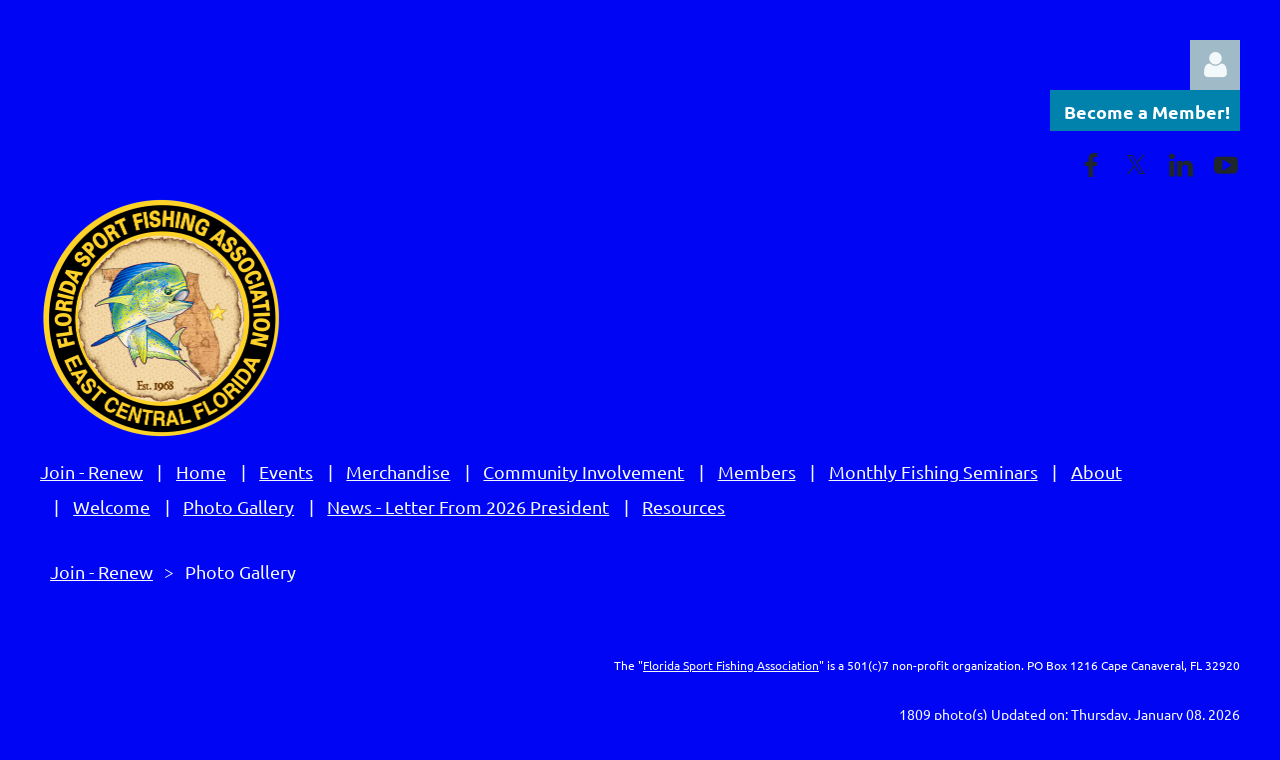

--- FILE ---
content_type: text/html; charset=utf-8
request_url: https://fsfaclub.org/gallery?pg=65,64
body_size: 13328
content:
<!DOCTYPE html>
<html lang="en" class="no-js ">
	<head id="Head1">
		<link rel="stylesheet" type="text/css" href="https://kit-pro.fontawesome.com/releases/latest/css/pro.min.css" />
<meta name="viewport" content="width=device-width, initial-scale=1.0">
<link href="https://sf.wildapricot.org/BuiltTheme/tinted_tiles_partly_cloudy.v3.0/current/b6e3b946/Styles/combined.css" rel="stylesheet" type="text/css" /><link href="https://fsfaclub.org/resources/theme/customStyles.css?t=638489890070450000" rel="stylesheet" type="text/css" /><link href="https://fsfaclub.org/resources/theme/user.css?t=637781660300000000" rel="stylesheet" type="text/css" /><link href="https://live-sf.wildapricot.org/WebUI/built9.12.1-8e232c8/scripts/public/react/index-84b33b4.css" rel="stylesheet" type="text/css" /><link href="https://live-sf.wildapricot.org/WebUI/built9.12.1-8e232c8/css/shared/ui/shared-ui-compiled.css" rel="stylesheet" type="text/css" /><script type="text/javascript" language="javascript" id="idJavaScriptEnvironment">var bonaPage_BuildVer='9.12.1-8e232c8';
var bonaPage_AdminBackendUrl = '/admin/';
var bonaPage_StatRes='https://live-sf.wildapricot.org/WebUI/';
var bonaPage_InternalPageType = { isUndefinedPage : false,isWebPage : true,isAdminPage : false,isDialogPage : false,isSystemPage : false,isErrorPage : false,isError404Page : false };
var bonaPage_PageView = { isAnonymousView : true,isMemberView : false,isAdminView : false };
var WidgetMode = 0;
var bonaPage_IsUserAnonymous = true;
var bonaPage_ThemeVer='b6e3b946637781660300000000638489890070450000'; var bonaPage_ThemeId = 'tinted_tiles_partly_cloudy.v3.0'; var bonaPage_ThemeVersion = '3.0';
var bonaPage_id='18184'; version_id='';
if (bonaPage_InternalPageType && (bonaPage_InternalPageType.isSystemPage || bonaPage_InternalPageType.isWebPage) && window.self !== window.top) { var success = true; try { var tmp = top.location.href; if (!tmp) { top.location = self.location; } } catch (err) { try { if (self != top) { top.location = self.location; } } catch (err) { try { if (self != top) { top = self; } success = false; } catch (err) { success = false; } } success = false; } if (!success) { window.onload = function() { document.open('text/html', 'replace'); document.write('<ht'+'ml><he'+'ad></he'+'ad><bo'+'dy><h1>Wrong document context!</h1></bo'+'dy></ht'+'ml>'); document.close(); } } }
try { function waMetricsGlobalHandler(args) { if (WA.topWindow.waMetricsOuterGlobalHandler && typeof(WA.topWindow.waMetricsOuterGlobalHandler) === 'function') { WA.topWindow.waMetricsOuterGlobalHandler(args); }}} catch(err) {}
 try { if (parent && parent.BonaPage) parent.BonaPage.implementBonaPage(window); } catch (err) { }
try { document.write('<style type="text/css"> .WaHideIfJSEnabled, .HideIfJSEnabled { display: none; } </style>'); } catch(err) {}
var bonaPage_WebPackRootPath = 'https://live-sf.wildapricot.org/WebUI/built9.12.1-8e232c8/scripts/public/react/';</script><script type="text/javascript" language="javascript" src="https://live-sf.wildapricot.org/WebUI/built9.12.1-8e232c8/scripts/shared/bonapagetop/bonapagetop-compiled.js" id="idBonaPageTop"></script><script type="text/javascript" language="javascript" src="https://live-sf.wildapricot.org/WebUI/built9.12.1-8e232c8/scripts/public/react/index-84b33b4.js" id="ReactPublicJs"></script><script type="text/javascript" language="javascript" src="https://live-sf.wildapricot.org/WebUI/built9.12.1-8e232c8/scripts/shared/ui/shared-ui-compiled.js" id="idSharedJs"></script><script type="text/javascript" language="javascript" src="https://live-sf.wildapricot.org/WebUI/built9.12.1-8e232c8/General.js" id=""></script><script type="text/javascript" language="javascript" src="https://sf.wildapricot.org/BuiltTheme/tinted_tiles_partly_cloudy.v3.0/current/b6e3b946/Scripts/combined.js" id=""></script><title>Florida Sport Fishing Association - Photo Gallery</title>
<meta name="Keywords" content="Florida Sport Fishing, Sport Fishing, Florida Fishing, Fishing in Florida, Fishing Tournaments, Offshore Slam, Port Canaveral, Artificial Reefs, Kids Fishing, Offshore Fishing, Fishing Tournaments, Fishing, Space Coast, Fishing Points System, Dolphin Research, Reel (Teen) Anglers, Teen Anglers, Fishing Club"/><meta name="apple-itunes-app" content="app-id=1220348450, app-argument="><link rel="search" type="application/opensearchdescription+xml" title="fsfaclub.org" href="/opensearch.ashx" /></head>
	<body id="PAGEID_18184" class="publicContentView LayoutMain">
<div class="mLayout layoutMain" id="mLayout">

<div class="mobilePanelContainer">
<div id="id_MobilePanel" data-componentId="MobilePanel" class="WaPlaceHolder WaPlaceHolderMobilePanel" style=""><div style=""><div id="id_QFpB82d" class="WaGadgetOnly WaGadgetMobilePanel  gadgetStyleNone" style="" data-componentId="QFpB82d" ><div class="mobilePanel">
	
	<div class="mobilePanelButton buttonMenu" title="Menu">Menu</div>
<div class="mobilePanelButton buttonLogin" title="Log in">Log in</div>
<div class="menuInner">
		<ul class="firstLevel">
<li class=" ">
	<div class="item">
		<a href="https://fsfaclub.org/" title="Join - Renew"><span>Join - Renew</span></a>
</div>
</li>
	
<li class=" ">
	<div class="item">
		<a href="https://fsfaclub.org/page-18388" title="Home"><span>Home</span></a>
</div>
</li>
	
<li class=" ">
	<div class="item">
		<a href="https://fsfaclub.org/https/fsa32.wildapricot.org/admin/events/simple-details/DetailsDisplayMode=View&amp;eventId=5503715&amp;selTab=1" title="Events"><span>Events</span></a>
</div>
</li>
	
<li class=" ">
	<div class="item">
		<a href="https://fsfaclub.org/Store" title="Merchandise"><span>Merchandise</span></a>
</div>
</li>
	
<li class=" dir">
	<div class="item">
		<a href="https://fsfaclub.org/Community-Involvement" title="Community Involvement"><span>Community Involvement</span></a>
<ul class="secondLevel">
<li class=" dir">
	<div class="item">
		<a href="https://fsfaclub.org/Brevard-County-School-Grants" title="Brevard County School Grants"><span>Brevard County School Grants</span></a>
<ul class="secondLevel">
<li class=" ">
	<div class="item">
		<a href="https://fsfaclub.org/School-Grant-Application" title="School Grant Application"><span>School Grant Application</span></a>
</div>
</li>
	
</ul>
</div>
</li>
	
<li class=" ">
	<div class="item">
		<a href="https://fsfaclub.org/page-18324" title="Donations - Projects, Reef, Grants, Club"><span>Donations - Projects, Reef, Grants, Club</span></a>
</div>
</li>
	
<li class=" ">
	<div class="item">
		<a href="https://fsfaclub.org/FSFA-Kids-Fishing-Clinic" title="FSFA Kids Fishing Clinic"><span>FSFA Kids Fishing Clinic</span></a>
</div>
</li>
	
</ul>
</div>
</li>
	
<li class=" dir">
	<div class="item">
		<a href="https://fsfaclub.org/members" title="Members"><span>Members</span></a>
<ul class="secondLevel">
<li class=" ">
	<div class="item">
		<a href="https://fsfaclub.org/membership-benefits" title="Membership Benefits"><span>Membership Benefits</span></a>
</div>
</li>
	
</ul>
</div>
</li>
	
<li class=" ">
	<div class="item">
		<a href="https://fsfaclub.org/Monthly-Fishing-Seminars" title="Monthly Fishing Seminars"><span>Monthly Fishing Seminars</span></a>
</div>
</li>
	
<li class=" dir">
	<div class="item">
		<a href="https://fsfaclub.org/about" title="About"><span>About</span></a>
<ul class="secondLevel">
<li class=" ">
	<div class="item">
		<a href="https://fsfaclub.org/FSFA-Offshore-Slam-Tournament" title="FSFA Offshore Slam Tournament"><span>FSFA Offshore Slam Tournament</span></a>
</div>
</li>
	
<li class=" ">
	<div class="item">
		<a href="https://fsfaclub.org/mission-statement" title="Mission Statement"><span>Mission Statement</span></a>
</div>
</li>
	
</ul>
</div>
</li>
	
<li class=" ">
	<div class="item">
		<a href="https://fsfaclub.org/welcome" title="Welcome"><span>Welcome</span></a>
</div>
</li>
	
<li class="sel ">
	<div class="item">
		<a href="https://fsfaclub.org/gallery" title="Photo Gallery"><span>Photo Gallery</span></a>
</div>
</li>
	
<li class=" ">
	<div class="item">
		<a href="https://fsfaclub.org/news" title="News - Letter From 2026 President"><span>News - Letter From 2026 President</span></a>
</div>
</li>
	
<li class=" dir">
	<div class="item">
		<a href="https://fsfaclub.org/fishing-resources" title="Resources"><span>Resources</span></a>
<ul class="secondLevel">
<li class=" ">
	<div class="item">
		<a href="https://fsfaclub.org/page-18406" title="Reef Tool and Sea Surface Temperature (SST) Contour"><span>Reef Tool and Sea Surface Temperature (SST) Contour</span></a>
</div>
</li>
	
<li class=" ">
	<div class="item">
		<a href="https://fsfaclub.org/css-dolphin-research" title="Dolphin Research"><span>Dolphin Research</span></a>
</div>
</li>
	
<li class=" ">
	<div class="item">
		<a href="https://fsfaclub.org/friends-of-the-fsfa" title="Friends of the FSFA"><span>Friends of the FSFA</span></a>
</div>
</li>
	
<li class=" ">
	<div class="item">
		<a href="https://fsfaclub.org/local-fishing-guides" title="Local Fishing Guides"><span>Local Fishing Guides</span></a>
</div>
</li>
	
</ul>
</div>
</li>
	
</ul>
	</div>

	<div class="loginInner">
<div class="loginContainerForm oAuthIsfalse">
<form method="post" action="https://fsfaclub.org/Sys/Login" id="id_QFpB82d_form" class="generalLoginBox"  data-disableInAdminMode="true">
<input type="hidden" name="ReturnUrl" id="id_QFpB82d_returnUrl" value="">
				<input type="hidden" name="browserData" id="id_QFpB82d_browserField">
<div class="loginUserName">
<div class="loginUserNameTextBox">
		<input name="email" type="text" maxlength="100" placeholder="Email"  id="id_QFpB82d_userName" tabindex="1" class="emailTextBoxControl"/>
	</div>
</div><div class="loginPassword">
<div class="loginPasswordTextBox">
		<input name="password" type="password" placeholder="Password" maxlength="50" id="id_QFpB82d_password" tabindex="2" class="passwordTextBoxControl" autocomplete="off"/>
	</div>
</div> 
    <input id="g-recaptcha-invisible_QFpB82d" name="g-recaptcha-invisible" value="recaptcha" type="hidden"/> 
    <div id="recapcha_placeholder_QFpB82d" style="display:none"></div>
    <span id="idReCaptchaValidator_QFpB82d" errorMessage="Please verify that you are not a robot" style="display:none" validatorType="method" ></span>
    <script>
        $("#idReCaptchaValidator_QFpB82d").on( "wavalidate", function(event, validationResult) {
            if (grecaptcha.getResponse(widgetId_QFpB82d).length == 0){
                grecaptcha.execute(widgetId_QFpB82d);	
                validationResult.shouldStopValidation = true;
                return;
            }

            validationResult.result = true;
        });
  
            var widgetId_QFpB82d;

            var onloadCallback_QFpB82d = function() {
                // Renders the HTML element with id 'recapcha_placeholder_QFpB82d' as a reCAPTCHA widget.
                // The id of the reCAPTCHA widget is assigned to 'widgetId_QFpB82d'.
                widgetId_QFpB82d = grecaptcha.render('recapcha_placeholder_QFpB82d', {
                'sitekey' : '6LfmM_UhAAAAAJSHT-BwkAlQgN0mMViOmaK7oEIV',
                'size': 'invisible',
                'callback': function(){
                    document.getElementById('g-recaptcha-invisible_QFpB82d').form.submit();
                },
                'theme' : 'light'
            });
        };
    </script>
	
    <script src="https://www.google.com/recaptcha/api.js?onload=onloadCallback_QFpB82d&render=explicit" async defer></script>

 <div class="loginActionRememberMe">
		<input id="id_QFpB82d_rememberMe" type="checkbox" name="rememberMe" tabindex="3" class="rememberMeCheckboxControl"/>
		<label for="id_QFpB82d_rememberMe">Remember me</label>
	</div>
<div class="loginPasswordForgot">
		<a href="https://fsfaclub.org/Sys/ResetPasswordRequest">Forgot password</a>
	</div>
<div class="loginAction">
	<input type="submit" name="ctl03$ctl02$loginViewControl$loginControl$Login" value="Log in" id="id_QFpB82d_loginAction" onclick="if (!browserInfo.clientCookiesEnabled()) {alert('Warning: browser cookies disabled. Please enable them to use this website.'); return false;}" tabindex="4" class="loginButton loginButtonControl"/>
</div></form></div>
</div>

</div>

<script type="text/javascript">

jq$(function()
{
	var gadget = jq$('#id_QFpB82d'),
		menuContainer = gadget.find('.menuInner'),
		loginContainer = gadget.find('.loginInner');

	gadget.find('.buttonMenu').on("click",function()
	{
		menuContainer.toggle();
		loginContainer.hide();
		jq$(this).toggleClass('active');
        jq$('.buttonLogin').removeClass('active');
		return false;
	});

	gadget.find('.buttonLogin').on("click",function()
	{
		loginContainer.toggle();
		menuContainer.hide();
		jq$(this).toggleClass('active');
        jq$('.buttonMenu').removeClass('active');
		return false;
	});

	gadget.find('.mobilePanel').on("click",function(event)
	{
        if( !(jq$(event.target).parents('.loginInner').size() || event.target.className == 'loginInner') )
        {
            menuContainer.hide();
            loginContainer.hide();
            jq$('.buttonLogin').removeClass('active');
            jq$('.buttonMenu').removeClass('active');
        }

        event.stopPropagation();
	});

	jq$('body').on("click",function()
	{
		menuContainer.hide();
		loginContainer.hide();
		jq$('.buttonLogin').removeClass('active');
        jq$('.buttonMenu').removeClass('active');
	});


	// login
	var browserField = document.getElementById('id_QFpB82d' + '_browserField');

	if (browserField)
	{
		browserField.value = browserInfo.getBrowserCapabilitiesData();
	}

	jq$('#id_QFpB82d' + '_form').FormValidate();
	jq$('.WaGadgetMobilePanel form').attr('data-disableInAdminMode', 'false');

});

</script></div></div>
</div></div>

		<!-- header zone -->
		<div class="zonePlace zoneHeader1">
<div id="idHeaderContentHolder" data-componentId="Header" class="WaPlaceHolder WaPlaceHolderHeader" style="background-color:transparent;"><div style="padding-top:40px;"><div id="id_IOTD79t" class="WaGadgetFirst WaGadgetLoginButton  gadgetStyleNone" style="margin-top:0px;margin-bottom:0px;" data-componentId="IOTD79t" ><div class="alignRight unauthorized">
  <div class="loginContainer">
    <a class="loginLink" href="https://fsfaclub.org/Sys/Login" title="Log in">Log in</a>
  </div>
  </div>
<script>
  jq$(function() {
    var gadgetId = jq$('#id_IOTD79t'),
        containerBox = gadgetId.find('.loginPanel'),
        loginLink = gadgetId.find('.loginLink'),
        transitionTime = 300;

    containerBox.isOpening = false;

    loginLink.on('click',function() {
      if (containerBox.css("visibility") == 'visible') {
        loginLink.removeClass('hover');
        containerBox.animate({ 'opacity': '0' }, transitionTime, function() {
          containerBox.css('visibility','hidden');
          containerBox.css('display','none');
        });
      } else {
        loginLink.addClass('hover');
        containerBox.isOpening = true;
        containerBox.css('display','block');
        containerBox.css('visibility','visible');
        containerBox.animate({ 'opacity': '1' }, transitionTime, function() {
          containerBox.isOpening = false;
        });
      }
    });
    
    containerBox.on('click', function(e) { e.stopPropagation(); });

    jq$('body').on('click',function() {
      if (containerBox.css("visibility") == 'visible' && !containerBox.isOpening) {
        loginLink.removeClass('hover');
        containerBox.animate({ 'opacity': '0' }, transitionTime, function() {
          containerBox.css('visibility','hidden');
          containerBox.css('display','none');
        });
      }
    });
  });
</script>
</div><div id="id_phgltEh" class="WaGadget WaGadgetContent  gadgetStyleNone" style="" data-componentId="phgltEh" ><div class="gadgetStyleBody gadgetContentEditableArea" style="padding-left:1010px;" data-editableArea="0" data-areaHeight="auto">
<p><a href="/sys/website/?pageId=18213" title="Click here to Join the Florida Sport Fishing Association" target="_blank" class="stylizedButton buttonStyle002">Become a Member! </a><br></p></div>
</div><div id="id_QjMPlnt" class="WaGadget WaGadgetSocialProfile  gadgetThemeStyle" style="" data-componentId="QjMPlnt" ><div class="gadgetStyleBody " style=""  data-areaHeight="auto">
<ul class="orientationHorizontal  alignRight" >


<li>
				<a href="https://www.facebook.com/fsfaclub/" title="Facebook" class="Facebook" target="_blank"></a>
			</li>
<li>
				<a href="https://x.com/wildapricot" title="X" class="X" target="_blank"></a>
			</li>
<li>
				<a href="https://www.linkedin.com/in/florida-sport-fishing-association-255020230/" title="LinkedIn" class="LinkedIn" target="_blank"></a>
			</li>
<li>
				<a href="https://m.youtube.com/channel/UCkaTFTiuw-TgLoWp_icxAaw" title="YouTube" class="YouTube" target="_blank"></a>
			</li>
		
</ul>

</div>
</div><div id="id_QWzPgZu" class="WaGadget WaGadgetContent  gadgetStyleNone" style="" data-componentId="QWzPgZu" ><div class="gadgetStyleBody gadgetContentEditableArea" style="" data-editableArea="0" data-areaHeight="auto">
<p><font face="Tahoma" style="font-size: 18px;"><span style="line-height: 25px;"><img src="/resources/Pictures/logo/FSFA%20logo%20REVISED%202016-2.png" alt="" title="" border="0" width="240" height="240" align="left"></span></font><br></p></div>
</div><div id="id_S6CyWvo" data-componentId="S6CyWvo" class="WaLayoutContainer" style="margin-bottom:30px;"><table cellspacing="0" cellpadding="0" class="WaLayoutTable" style=""><tr data-componentId="S6CyWvo_row" class="WaLayoutRow"><td id="id_eN4R7DL" data-componentId="eN4R7DL" class="WaLayoutItem" style="width:95%;"><div id="id_Chq2A5j" class="WaLayoutPlaceHolder placeHolderContainer" data-componentId="Chq2A5j" style=""><div style=""><div id="id_g1Q1tKZ" class="WaGadgetOnly WaGadgetNavigationLinks  gadgetStyleNone" style="" data-componentId="g1Q1tKZ" ><div class="gadgetStyleBody " style=""  data-areaHeight="auto">
<ul class="orientationHorizontal">
<li>
	<a href="https://fsfaclub.org/">Join - Renew</a>

</li><li>
	<a href="https://fsfaclub.org/page-18388">Home</a>

</li><li>
	<a href="https://fsfaclub.org/https/fsa32.wildapricot.org/admin/events/simple-details/DetailsDisplayMode=View&amp;eventId=5503715&amp;selTab=1">Events</a>

</li><li>
	<a href="https://fsfaclub.org/Store">Merchandise</a>

</li><li>
	<a href="https://fsfaclub.org/Community-Involvement">Community Involvement</a>

</li><li>
	<a href="https://fsfaclub.org/members">Members</a>

</li><li>
	<a href="https://fsfaclub.org/Monthly-Fishing-Seminars">Monthly Fishing Seminars</a>

</li><li>
	<a href="https://fsfaclub.org/about">About</a>

</li><li>
	<a href="https://fsfaclub.org/welcome">Welcome</a>

</li><li>
	<a href="https://fsfaclub.org/gallery">Photo Gallery</a>

</li><li>
	<a href="https://fsfaclub.org/news">News - Letter From 2026 President</a>

</li><li>
	<a href="https://fsfaclub.org/fishing-resources">Resources</a>

</li></ul>


</div>
</div></div></div></td><td style="width:10px;" data-componentId="eN4R7DL_separator" class="WaLayoutSeparator"><div style="width: inherit;"></div></td><td id="id_lQm1Hlu" data-componentId="lQm1Hlu" class="WaLayoutItem" style="width:5%;"></td></tr></table> </div><div id="id_GsQDnbD" class="WaGadgetLast WaGadgetBreadcrumbs  gadgetStyleNone" style="margin-right:10px;margin-left:10px;" data-componentId="GsQDnbD" ><div class="gadgetStyleBody " style=""  data-areaHeight="auto">
<ul>
<li><a href="https://fsfaclub.org/">Join - Renew</a></li>
<li class="last">Photo Gallery</li>
</ul>
</div>
</div></div>
</div></div>
		<div class="zonePlace zoneHeader2">
<div id="id_Header1" data-componentId="Header1" class="WaPlaceHolder WaPlaceHolderHeader1" style="background-color:transparent;"><div style="padding-top:0px;padding-right:0px;padding-bottom:10px;padding-left:0px;"><div id="id_dijcxPF" class="WaGadgetOnly WaGadgetNavigationLinks  gadgetStyleNone" style="" data-componentId="dijcxPF" ><div class="gadgetStyleBody " style=""  data-areaHeight="auto">
<ul class="orientationHorizontal">
</ul>


</div>
</div></div>
</div></div>
		<!-- /header zone -->

<!-- content zone -->
	<div class="zonePlace zoneContent">
<div id="idPrimaryContentBlock1Content" data-componentId="Content" class="WaPlaceHolder WaPlaceHolderContent" style="background-color:transparent;"><div style=""><div id="id_3UrKpyl" class="WaGadgetFirst WaGadgetContent  gadgetStyleNone" style="" data-componentId="3UrKpyl" ><div class="gadgetStyleBody gadgetContentEditableArea" style="" data-editableArea="0" data-areaHeight="auto">
<p align="right" class="contStyleNarrowLineHeight"><font color="#ffffff"><font style="font-size: 12px;"><font>The "</font><a href="/"><font>Florida Sport Fishing Association</font></a><font>" is a 501(c)7 non-profit organization.&nbsp;</font></font><font style="line-height: 1.25;"><span style="font-size: 12px; line-height: 15px;">PO Box 1216&nbsp;</span></font><span style="font-size: 12px; line-height: 15px;">Cape Canaveral, FL 32920</span></font></p></div>
</div><div id="id_QXAQnGP" data-componentId="QXAQnGP" class="WaLayoutContainer" style=""><table cellspacing="0" cellpadding="0" class="WaLayoutTable" style=""><tr data-componentId="QXAQnGP_row" class="WaLayoutRow"><td id="id_hLy2eH1" data-componentId="hLy2eH1" class="WaLayoutItem" style="width:100%;"></td></tr></table> </div><div id="id_GfYWAXe" data-componentId="GfYWAXe" class="WaLayoutContainerLast" style=""><table cellspacing="0" cellpadding="0" class="WaLayoutTable" style=""><tr data-componentId="GfYWAXe_row" class="WaLayoutRow"><td id="id_MIi1XFr" data-componentId="MIi1XFr" class="WaLayoutItem" style="width:100%;"><div id="id_Yz5XVCb" class="WaLayoutPlaceHolder placeHolderContainer" data-componentId="Yz5XVCb" style=""><div style=""><div id="id_6MYmbf5" class="WaGadgetOnly WaGadgetPhotoAlbum  gadgetStyleNone WaGadgetPhotoAlbumStateList" style="" data-componentId="6MYmbf5" ><div class="gadgetStyleBody " style=""  data-areaHeight="auto">




<form method="post" action="" id="form">
<div class="aspNetHidden">
<input type="hidden" name="__VIEWSTATE" id="__VIEWSTATE" value="pUyWwd50YDkrcfaGHhOiT9eVxHMSWF0LS5o9sYsDZmQ2QRfs156E8WR6oRT9ncKs1TNVOsJ/[base64]" />
</div>

    
    <input type="hidden" name="FunctionalBlock1$contentModeHidden" id="FunctionalBlock1_contentModeHidden" value="1" />



<style type="text/css">
  DIV#idPrimaryContentBlock1ContentHolder,
  DIV#idPrimaryContentBlock1Content
  {
    position: static;
    overflow: visible;
  }
</style>  


<noscript>
  <div id="FunctionalBlock1_ctl00_PhotoList_ctl00_ctl00_idConfirmWindow" class="commonMessageBox">
	<div id="FunctionalBlock1_ctl00_PhotoList_ctl00_ctl00_idConfirmWindowStyle" class="confirmWindowWarning messageBox">
		<div class="cww">
			<div class="cww1"></div>
			<div class="cww2"></div>
			<div class="cww3"></div>
			<div class="cww4"></div>
		</div>
		<div class="cww-inner">
			<div class="cww-co">
					<div id="FunctionalBlock1_ctl00_PhotoList_ctl00_ctl00_messageHeader" class="header">JavaScript is not supported</div>

          <div id="FunctionalBlock1_ctl00_PhotoList_ctl00_ctl00_messageText" class="text">JavaScript required. Your web browser either does not support JavaScript, or it is switched off.  Some features may not work properly.</div>
			</div>
		</div>
		<div class="cww">
			<div class="cww4"></div>
			<div class="cww3"></div>
			<div class="cww2"></div>
			<div class="cww1"></div>
		</div>
	</div>
</div>

</noscript>



    
<div class="sitePhotoAlbumPanelOuterContainer" id='idPhotoAlbumPanelContainer'><div class="cornersContainer"><div class="topCorners"><div class="c1"></div><div class="c2"></div><div class="c3"></div><div class="c4"></div><div class="c5"></div><!--[if gt IE 6]><!--><div class="r1"><div class="r2"><div class="r3"><div class="r4"><div class="r5"></div></div></div></div></div><!--<![endif]--></div></div><div  class="photoAlbumPanelContainer"><div class="d1"><div class="d2"><div class="d3"><div class="d4"><div class="d5"><div class="d6"><div class="d7"><div class="d8"><div class="d9"><div class="inner">
    
<noscript>
    
</noscript>
    
    
    <div class="pageTitleOuterContainer idPhotoTitleMainContainer">
          <div class="photoAlbumCreatedOnContainer" id="idPhotoAlbumCreatedOnContainer">
              <span id="FunctionalBlock1_ctl00_PhotoList_publicPhotoCount" class="publicPhotoCount">1809 photo(s)</span>
              <span class="updatedOnText">Updated on: Thursday, January 08, 2026</span>
          </div>
     </div>
    

    <div class="pagerOuterContainer pagerIsNotEmpty" id='idPhotoAlbumTopPagerContainer'><div class="cornersContainer"><div class="topCorners"><div class="c1"></div><div class="c2"></div><div class="c3"></div><div class="c4"></div><div class="c5"></div><!--[if gt IE 6]><!--><div class="r1"><div class="r2"><div class="r3"><div class="r4"><div class="r5"></div></div></div></div></div><!--<![endif]--></div></div><div  class="photoAlbumPagerContainer"><div class="d1"><div class="d2"><div class="d3"><div class="d4"><div class="d5"><div class="d6"><div class="d7"><div class="d8"><div class="d9"><div class="inner">
        
<a href="https://fsfaclub.org/gallery" class="bound" title="First page">&lt;&lt; First</a>
<a href="https://fsfaclub.org/gallery?pg=64,64" class="near" title="Previous page">&nbsp;&lt; Prev&nbsp;</a>
<a href="https://fsfaclub.org/gallery?pg=63,59" class="scope" title="Previous pages">&nbsp;...&nbsp;</a>

    <a href="https://fsfaclub.org/gallery?pg=64,64">&nbsp;64&nbsp;</a>
  
    <span class="linkCurrent">&nbsp;65&nbsp;</span>
  
    <a href="https://fsfaclub.org/gallery?pg=66,64">&nbsp;66&nbsp;</a>
  
    <a href="https://fsfaclub.org/gallery?pg=67,64">&nbsp;67&nbsp;</a>
  
    <a href="https://fsfaclub.org/gallery?pg=68,64">&nbsp;68&nbsp;</a>
  
<a href="https://fsfaclub.org/gallery?pg=69,69" class="scope" title="Next pages">&nbsp;...&nbsp;</a>
<a href="https://fsfaclub.org/gallery?pg=66,64" class="near" title="Next page">&nbsp;Next &gt;&nbsp;</a>
<a href="https://fsfaclub.org/gallery?pg=73,64" class="bound" title="Last page">Last &gt;&gt;&nbsp;</a>


      <div class="clearEndContainer"></div></div></div></div></div></div></div></div></div></div></div></div><div class="cornersContainer"><div class="bottomCorners"><!--[if gt IE 6]><!--><div class="r1"><div class="r2"><div class="r3"><div class="r4"><div class="r5"></div></div></div></div></div><!--<![endif]--><div class="c5"></div><div class="c4"></div><div class="c3"></div><div class="c2"></div><div class="c1"></div></div></div></div>

    <div id="idPhotoAlbumMainContainer" class="photoAlbumMainContainer">
      <div id="idPhotoAlbumContainer" class="photoAlbumContainer">
        <div id="idPhotoAlbumMainSectionContainer" class="photoAlbumMainSectionContainer">
          <div id="FunctionalBlock1_ctl00_PhotoList_PhotosContainer" class="photosContainer">
            <ul id="FunctionalBlock1_ctl00_PhotoList_PhotosHolder" class="photosContainerUL">

<li class="photoAlbumItemContainerLi">
  <div class="photoMainContainer">
    
<div class="photoContainer">
  <div>
    <div class="photoInnerContainer" onmouseover="PhotoAlbumGadget.ImageMenu_OnMouseOver(this,&#39;FunctionalBlock1_ctl00_PhotoList_img53487136_InnerItem_ImageDiv&#39;,&#39;FunctionalBlock1_ctl00_PhotoList_img53487136_InnerItem_FullDescriptionDiv&#39;,&#39;FunctionalBlock1_ctl00_PhotoList_img53487136_InnerItem_SmallDescriptionDiv&#39;);" onmouseout="PhotoAlbumGadget.ImageMenu_OnMouseOut(this,&#39;FunctionalBlock1_ctl00_PhotoList_img53487136_InnerItem_ImageDiv&#39;,&#39;FunctionalBlock1_ctl00_PhotoList_img53487136_InnerItem_FullDescriptionDiv&#39;,&#39;FunctionalBlock1_ctl00_PhotoList_img53487136_InnerItem_SmallDescriptionDiv&#39;);">
      <div id="FunctionalBlock1_ctl00_PhotoList_img53487136_InnerItem_ImageDiv" class="photoAlbumItemThumbnailPhoto" onclick="PhotoAlbumGadget.NavigateToList(&#39;https://fsfaclub.org/gallery/53487136&#39;);">
        <a href="https://fsfaclub.org/gallery/53487136" id="FunctionalBlock1_ctl00_PhotoList_img53487136_InnerItem_ImageAnchor" class="imageAnchor" onclick="return false;" name="pta53487136"><img src="https://fsfaclub.org/resources/SiteAlbums/42567098/thumbnail/Dolphin%202.JPG" class="photoAlbumItemThumbnailPhoto" /></a>
        <div id="FunctionalBlock1_ctl00_PhotoList_img53487136_InnerItem_SmallDescriptionDiv" class="smallDescriptionContainer">
          <div class="smallDescriptionInnerContainer">
            <span class="smallDescriptionInner"></span>
          </div>
        </div>
      </div>
      <div id="FunctionalBlock1_ctl00_PhotoList_img53487136_InnerItem_FullDescriptionDiv" class="fullDescriptionDiv" style="display: none;">
        
        <div id="FunctionalBlock1_ctl00_PhotoList_img53487136_InnerItem_ProccessingTextContainer" style="display: none;" class="processingTextContainer">
          <img src="/Admin/html_res/images/asyncloadprogress.gif" />
          <span class="processingText">Please wait...</span>
        </div>
        
      </div>
    </div>
  </div>
</div>

  </div>
</li>

<li class="photoAlbumItemContainerLi">
  <div class="photoMainContainer">
    
<div class="photoContainer">
  <div>
    <div class="photoInnerContainer" onmouseover="PhotoAlbumGadget.ImageMenu_OnMouseOver(this,&#39;FunctionalBlock1_ctl00_PhotoList_img53487133_InnerItem_ImageDiv&#39;,&#39;FunctionalBlock1_ctl00_PhotoList_img53487133_InnerItem_FullDescriptionDiv&#39;,&#39;FunctionalBlock1_ctl00_PhotoList_img53487133_InnerItem_SmallDescriptionDiv&#39;);" onmouseout="PhotoAlbumGadget.ImageMenu_OnMouseOut(this,&#39;FunctionalBlock1_ctl00_PhotoList_img53487133_InnerItem_ImageDiv&#39;,&#39;FunctionalBlock1_ctl00_PhotoList_img53487133_InnerItem_FullDescriptionDiv&#39;,&#39;FunctionalBlock1_ctl00_PhotoList_img53487133_InnerItem_SmallDescriptionDiv&#39;);">
      <div id="FunctionalBlock1_ctl00_PhotoList_img53487133_InnerItem_ImageDiv" class="photoAlbumItemThumbnailPhoto" onclick="PhotoAlbumGadget.NavigateToList(&#39;https://fsfaclub.org/gallery/53487133&#39;);">
        <a href="https://fsfaclub.org/gallery/53487133" id="FunctionalBlock1_ctl00_PhotoList_img53487133_InnerItem_ImageAnchor" class="imageAnchor" onclick="return false;" name="pta53487133"><img src="https://fsfaclub.org/resources/SiteAlbums/42567098/thumbnail/Dolphin.jpg" class="photoAlbumItemThumbnailPhoto" /></a>
        <div id="FunctionalBlock1_ctl00_PhotoList_img53487133_InnerItem_SmallDescriptionDiv" class="smallDescriptionContainer">
          <div class="smallDescriptionInnerContainer">
            <span class="smallDescriptionInner"></span>
          </div>
        </div>
      </div>
      <div id="FunctionalBlock1_ctl00_PhotoList_img53487133_InnerItem_FullDescriptionDiv" class="fullDescriptionDiv" style="display: none;">
        
        <div id="FunctionalBlock1_ctl00_PhotoList_img53487133_InnerItem_ProccessingTextContainer" style="display: none;" class="processingTextContainer">
          <img src="/Admin/html_res/images/asyncloadprogress.gif" />
          <span class="processingText">Please wait...</span>
        </div>
        
      </div>
    </div>
  </div>
</div>

  </div>
</li>

<li class="photoAlbumItemContainerLi">
  <div class="photoMainContainer">
    
<div class="photoContainer">
  <div>
    <div class="photoInnerContainer" onmouseover="PhotoAlbumGadget.ImageMenu_OnMouseOver(this,&#39;FunctionalBlock1_ctl00_PhotoList_img53487113_InnerItem_ImageDiv&#39;,&#39;FunctionalBlock1_ctl00_PhotoList_img53487113_InnerItem_FullDescriptionDiv&#39;,&#39;FunctionalBlock1_ctl00_PhotoList_img53487113_InnerItem_SmallDescriptionDiv&#39;);" onmouseout="PhotoAlbumGadget.ImageMenu_OnMouseOut(this,&#39;FunctionalBlock1_ctl00_PhotoList_img53487113_InnerItem_ImageDiv&#39;,&#39;FunctionalBlock1_ctl00_PhotoList_img53487113_InnerItem_FullDescriptionDiv&#39;,&#39;FunctionalBlock1_ctl00_PhotoList_img53487113_InnerItem_SmallDescriptionDiv&#39;);">
      <div id="FunctionalBlock1_ctl00_PhotoList_img53487113_InnerItem_ImageDiv" class="photoAlbumItemThumbnailPhoto" onclick="PhotoAlbumGadget.NavigateToList(&#39;https://fsfaclub.org/gallery/53487113&#39;);">
        <a href="https://fsfaclub.org/gallery/53487113" id="FunctionalBlock1_ctl00_PhotoList_img53487113_InnerItem_ImageAnchor" class="imageAnchor" onclick="return false;" name="pta53487113"><img src="https://fsfaclub.org/resources/SiteAlbums/42567098/thumbnail/Hunter%20Stumpknocker.jpg" class="photoAlbumItemThumbnailPhoto" /></a>
        <div id="FunctionalBlock1_ctl00_PhotoList_img53487113_InnerItem_SmallDescriptionDiv" class="smallDescriptionContainer">
          <div class="smallDescriptionInnerContainer">
            <span class="smallDescriptionInner"></span>
          </div>
        </div>
      </div>
      <div id="FunctionalBlock1_ctl00_PhotoList_img53487113_InnerItem_FullDescriptionDiv" class="fullDescriptionDiv" style="display: none;">
        
        <div id="FunctionalBlock1_ctl00_PhotoList_img53487113_InnerItem_ProccessingTextContainer" style="display: none;" class="processingTextContainer">
          <img src="/Admin/html_res/images/asyncloadprogress.gif" />
          <span class="processingText">Please wait...</span>
        </div>
        
      </div>
    </div>
  </div>
</div>

  </div>
</li>

<li class="photoAlbumItemContainerLi">
  <div class="photoMainContainer">
    
<div class="photoContainer">
  <div>
    <div class="photoInnerContainer" onmouseover="PhotoAlbumGadget.ImageMenu_OnMouseOver(this,&#39;FunctionalBlock1_ctl00_PhotoList_img53487110_InnerItem_ImageDiv&#39;,&#39;FunctionalBlock1_ctl00_PhotoList_img53487110_InnerItem_FullDescriptionDiv&#39;,&#39;FunctionalBlock1_ctl00_PhotoList_img53487110_InnerItem_SmallDescriptionDiv&#39;);" onmouseout="PhotoAlbumGadget.ImageMenu_OnMouseOut(this,&#39;FunctionalBlock1_ctl00_PhotoList_img53487110_InnerItem_ImageDiv&#39;,&#39;FunctionalBlock1_ctl00_PhotoList_img53487110_InnerItem_FullDescriptionDiv&#39;,&#39;FunctionalBlock1_ctl00_PhotoList_img53487110_InnerItem_SmallDescriptionDiv&#39;);">
      <div id="FunctionalBlock1_ctl00_PhotoList_img53487110_InnerItem_ImageDiv" class="photoAlbumItemThumbnailPhoto" onclick="PhotoAlbumGadget.NavigateToList(&#39;https://fsfaclub.org/gallery/53487110&#39;);">
        <a href="https://fsfaclub.org/gallery/53487110" id="FunctionalBlock1_ctl00_PhotoList_img53487110_InnerItem_ImageAnchor" class="imageAnchor" onclick="return false;" name="pta53487110"><img src="https://fsfaclub.org/resources/SiteAlbums/42567098/thumbnail/Yellowfins.JPG" class="photoAlbumItemThumbnailPhoto" /></a>
        <div id="FunctionalBlock1_ctl00_PhotoList_img53487110_InnerItem_SmallDescriptionDiv" class="smallDescriptionContainer">
          <div class="smallDescriptionInnerContainer">
            <span class="smallDescriptionInner"></span>
          </div>
        </div>
      </div>
      <div id="FunctionalBlock1_ctl00_PhotoList_img53487110_InnerItem_FullDescriptionDiv" class="fullDescriptionDiv" style="display: none;">
        
        <div id="FunctionalBlock1_ctl00_PhotoList_img53487110_InnerItem_ProccessingTextContainer" style="display: none;" class="processingTextContainer">
          <img src="/Admin/html_res/images/asyncloadprogress.gif" />
          <span class="processingText">Please wait...</span>
        </div>
        
      </div>
    </div>
  </div>
</div>

  </div>
</li>

<li class="photoAlbumItemContainerLi">
  <div class="photoMainContainer">
    
<div class="photoContainer">
  <div>
    <div class="photoInnerContainer" onmouseover="PhotoAlbumGadget.ImageMenu_OnMouseOver(this,&#39;FunctionalBlock1_ctl00_PhotoList_img53465566_InnerItem_ImageDiv&#39;,&#39;FunctionalBlock1_ctl00_PhotoList_img53465566_InnerItem_FullDescriptionDiv&#39;,&#39;FunctionalBlock1_ctl00_PhotoList_img53465566_InnerItem_SmallDescriptionDiv&#39;);" onmouseout="PhotoAlbumGadget.ImageMenu_OnMouseOut(this,&#39;FunctionalBlock1_ctl00_PhotoList_img53465566_InnerItem_ImageDiv&#39;,&#39;FunctionalBlock1_ctl00_PhotoList_img53465566_InnerItem_FullDescriptionDiv&#39;,&#39;FunctionalBlock1_ctl00_PhotoList_img53465566_InnerItem_SmallDescriptionDiv&#39;);">
      <div id="FunctionalBlock1_ctl00_PhotoList_img53465566_InnerItem_ImageDiv" class="photoAlbumItemThumbnailPhoto" onclick="PhotoAlbumGadget.NavigateToList(&#39;https://fsfaclub.org/gallery/53465566&#39;);">
        <a href="https://fsfaclub.org/gallery/53465566" id="FunctionalBlock1_ctl00_PhotoList_img53465566_InnerItem_ImageAnchor" class="imageAnchor" onclick="return false;" name="pta53465566"><img src="https://fsfaclub.org/resources/SiteAlbums/42567098/thumbnail/100_1214.JPG" class="photoAlbumItemThumbnailPhoto" /></a>
        <div id="FunctionalBlock1_ctl00_PhotoList_img53465566_InnerItem_SmallDescriptionDiv" class="smallDescriptionContainer">
          <div class="smallDescriptionInnerContainer">
            <span class="smallDescriptionInner">Anorexic Flounder</span>
          </div>
        </div>
      </div>
      <div id="FunctionalBlock1_ctl00_PhotoList_img53465566_InnerItem_FullDescriptionDiv" class="fullDescriptionDiv" style="display: none;">
        <div class="fullDescriptionContainer" onclick="PhotoAlbumGadget.NavigateToList(&#39;https://fsfaclub.org/gallery/53465566&#39;);">
          <span class="fullDescriptionText">Anorexic Flounder</span>
        </div>
        <div id="FunctionalBlock1_ctl00_PhotoList_img53465566_InnerItem_ProccessingTextContainer" style="display: none;" class="processingTextContainer">
          <img src="/Admin/html_res/images/asyncloadprogress.gif" />
          <span class="processingText">Please wait...</span>
        </div>
        
      </div>
    </div>
  </div>
</div>

  </div>
</li>

<li class="photoAlbumItemContainerLi">
  <div class="photoMainContainer">
    
<div class="photoContainer">
  <div>
    <div class="photoInnerContainer" onmouseover="PhotoAlbumGadget.ImageMenu_OnMouseOver(this,&#39;FunctionalBlock1_ctl00_PhotoList_img53287963_InnerItem_ImageDiv&#39;,&#39;FunctionalBlock1_ctl00_PhotoList_img53287963_InnerItem_FullDescriptionDiv&#39;,&#39;FunctionalBlock1_ctl00_PhotoList_img53287963_InnerItem_SmallDescriptionDiv&#39;);" onmouseout="PhotoAlbumGadget.ImageMenu_OnMouseOut(this,&#39;FunctionalBlock1_ctl00_PhotoList_img53287963_InnerItem_ImageDiv&#39;,&#39;FunctionalBlock1_ctl00_PhotoList_img53287963_InnerItem_FullDescriptionDiv&#39;,&#39;FunctionalBlock1_ctl00_PhotoList_img53287963_InnerItem_SmallDescriptionDiv&#39;);">
      <div id="FunctionalBlock1_ctl00_PhotoList_img53287963_InnerItem_ImageDiv" class="photoAlbumItemThumbnailPhoto" onclick="PhotoAlbumGadget.NavigateToList(&#39;https://fsfaclub.org/gallery/53287963&#39;);">
        <a href="https://fsfaclub.org/gallery/53287963" id="FunctionalBlock1_ctl00_PhotoList_img53287963_InnerItem_ImageAnchor" class="imageAnchor" onclick="return false;" name="pta53287963"><img src="https://fsfaclub.org/resources/SiteAlbums/42567098/thumbnail/100_1201.JPG" class="photoAlbumItemThumbnailPhoto" /></a>
        <div id="FunctionalBlock1_ctl00_PhotoList_img53287963_InnerItem_SmallDescriptionDiv" class="smallDescriptionContainer">
          <div class="smallDescriptionInnerContainer">
            <span class="smallDescriptionInner">C-54 by Catch up to 1 # 5 oz</span>
          </div>
        </div>
      </div>
      <div id="FunctionalBlock1_ctl00_PhotoList_img53287963_InnerItem_FullDescriptionDiv" class="fullDescriptionDiv" style="display: none;">
        <div class="fullDescriptionContainer" onclick="PhotoAlbumGadget.NavigateToList(&#39;https://fsfaclub.org/gallery/53287963&#39;);">
          <span class="fullDescriptionText">C-54 by Catch up to 1 # 5 oz</span>
        </div>
        <div id="FunctionalBlock1_ctl00_PhotoList_img53287963_InnerItem_ProccessingTextContainer" style="display: none;" class="processingTextContainer">
          <img src="/Admin/html_res/images/asyncloadprogress.gif" />
          <span class="processingText">Please wait...</span>
        </div>
        
      </div>
    </div>
  </div>
</div>

  </div>
</li>

<li class="photoAlbumItemContainerLi">
  <div class="photoMainContainer">
    
<div class="photoContainer">
  <div>
    <div class="photoInnerContainer" onmouseover="PhotoAlbumGadget.ImageMenu_OnMouseOver(this,&#39;FunctionalBlock1_ctl00_PhotoList_img53287960_InnerItem_ImageDiv&#39;,&#39;FunctionalBlock1_ctl00_PhotoList_img53287960_InnerItem_FullDescriptionDiv&#39;,&#39;FunctionalBlock1_ctl00_PhotoList_img53287960_InnerItem_SmallDescriptionDiv&#39;);" onmouseout="PhotoAlbumGadget.ImageMenu_OnMouseOut(this,&#39;FunctionalBlock1_ctl00_PhotoList_img53287960_InnerItem_ImageDiv&#39;,&#39;FunctionalBlock1_ctl00_PhotoList_img53287960_InnerItem_FullDescriptionDiv&#39;,&#39;FunctionalBlock1_ctl00_PhotoList_img53287960_InnerItem_SmallDescriptionDiv&#39;);">
      <div id="FunctionalBlock1_ctl00_PhotoList_img53287960_InnerItem_ImageDiv" class="photoAlbumItemThumbnailPhoto" onclick="PhotoAlbumGadget.NavigateToList(&#39;https://fsfaclub.org/gallery/53287960&#39;);">
        <a href="https://fsfaclub.org/gallery/53287960" id="FunctionalBlock1_ctl00_PhotoList_img53287960_InnerItem_ImageAnchor" class="imageAnchor" onclick="return false;" name="pta53287960"><img src="https://fsfaclub.org/resources/SiteAlbums/42567098/thumbnail/100_1199.JPG" class="photoAlbumItemThumbnailPhoto" /></a>
        <div id="FunctionalBlock1_ctl00_PhotoList_img53287960_InnerItem_SmallDescriptionDiv" class="smallDescriptionContainer">
          <div class="smallDescriptionInnerContainer">
            <span class="smallDescriptionInner">C-54 2 # 7 oz</span>
          </div>
        </div>
      </div>
      <div id="FunctionalBlock1_ctl00_PhotoList_img53287960_InnerItem_FullDescriptionDiv" class="fullDescriptionDiv" style="display: none;">
        <div class="fullDescriptionContainer" onclick="PhotoAlbumGadget.NavigateToList(&#39;https://fsfaclub.org/gallery/53287960&#39;);">
          <span class="fullDescriptionText">C-54 2 # 7 oz</span>
        </div>
        <div id="FunctionalBlock1_ctl00_PhotoList_img53287960_InnerItem_ProccessingTextContainer" style="display: none;" class="processingTextContainer">
          <img src="/Admin/html_res/images/asyncloadprogress.gif" />
          <span class="processingText">Please wait...</span>
        </div>
        
      </div>
    </div>
  </div>
</div>

  </div>
</li>

<li class="photoAlbumItemContainerLi">
  <div class="photoMainContainer">
    
<div class="photoContainer">
  <div>
    <div class="photoInnerContainer" onmouseover="PhotoAlbumGadget.ImageMenu_OnMouseOver(this,&#39;FunctionalBlock1_ctl00_PhotoList_img53139919_InnerItem_ImageDiv&#39;,&#39;FunctionalBlock1_ctl00_PhotoList_img53139919_InnerItem_FullDescriptionDiv&#39;,&#39;FunctionalBlock1_ctl00_PhotoList_img53139919_InnerItem_SmallDescriptionDiv&#39;);" onmouseout="PhotoAlbumGadget.ImageMenu_OnMouseOut(this,&#39;FunctionalBlock1_ctl00_PhotoList_img53139919_InnerItem_ImageDiv&#39;,&#39;FunctionalBlock1_ctl00_PhotoList_img53139919_InnerItem_FullDescriptionDiv&#39;,&#39;FunctionalBlock1_ctl00_PhotoList_img53139919_InnerItem_SmallDescriptionDiv&#39;);">
      <div id="FunctionalBlock1_ctl00_PhotoList_img53139919_InnerItem_ImageDiv" class="photoAlbumItemThumbnailPhoto" onclick="PhotoAlbumGadget.NavigateToList(&#39;https://fsfaclub.org/gallery/53139919&#39;);">
        <a href="https://fsfaclub.org/gallery/53139919" id="FunctionalBlock1_ctl00_PhotoList_img53139919_InnerItem_ImageAnchor" class="imageAnchor" onclick="return false;" name="pta53139919"><img src="https://fsfaclub.org/resources/SiteAlbums/42567098/thumbnail/hour%20jack.jpg" class="photoAlbumItemThumbnailPhoto" /></a>
        <div id="FunctionalBlock1_ctl00_PhotoList_img53139919_InnerItem_SmallDescriptionDiv" class="smallDescriptionContainer">
          <div class="smallDescriptionInnerContainer">
            <span class="smallDescriptionInner">HOUR JACK on Top Water popper aboard #finfactorcharters with Capt. Joe Smith and John Durkee</span>
          </div>
        </div>
      </div>
      <div id="FunctionalBlock1_ctl00_PhotoList_img53139919_InnerItem_FullDescriptionDiv" class="fullDescriptionDiv" style="display: none;">
        <div class="fullDescriptionContainer" onclick="PhotoAlbumGadget.NavigateToList(&#39;https://fsfaclub.org/gallery/53139919&#39;);">
          <span class="fullDescriptionText">HOUR JACK on Top Water popper aboard #finfactorcharters with Capt. Joe Smith and John Durkee</span>
        </div>
        <div id="FunctionalBlock1_ctl00_PhotoList_img53139919_InnerItem_ProccessingTextContainer" style="display: none;" class="processingTextContainer">
          <img src="/Admin/html_res/images/asyncloadprogress.gif" />
          <span class="processingText">Please wait...</span>
        </div>
        
      </div>
    </div>
  </div>
</div>

  </div>
</li>

<li class="photoAlbumItemContainerLi">
  <div class="photoMainContainer">
    
<div class="photoContainer">
  <div>
    <div class="photoInnerContainer" onmouseover="PhotoAlbumGadget.ImageMenu_OnMouseOver(this,&#39;FunctionalBlock1_ctl00_PhotoList_img53139915_InnerItem_ImageDiv&#39;,&#39;FunctionalBlock1_ctl00_PhotoList_img53139915_InnerItem_FullDescriptionDiv&#39;,&#39;FunctionalBlock1_ctl00_PhotoList_img53139915_InnerItem_SmallDescriptionDiv&#39;);" onmouseout="PhotoAlbumGadget.ImageMenu_OnMouseOut(this,&#39;FunctionalBlock1_ctl00_PhotoList_img53139915_InnerItem_ImageDiv&#39;,&#39;FunctionalBlock1_ctl00_PhotoList_img53139915_InnerItem_FullDescriptionDiv&#39;,&#39;FunctionalBlock1_ctl00_PhotoList_img53139915_InnerItem_SmallDescriptionDiv&#39;);">
      <div id="FunctionalBlock1_ctl00_PhotoList_img53139915_InnerItem_ImageDiv" class="photoAlbumItemThumbnailPhoto" onclick="PhotoAlbumGadget.NavigateToList(&#39;https://fsfaclub.org/gallery/53139915&#39;);">
        <a href="https://fsfaclub.org/gallery/53139915" id="FunctionalBlock1_ctl00_PhotoList_img53139915_InnerItem_ImageAnchor" class="imageAnchor" onclick="return false;" name="pta53139915"><img src="https://fsfaclub.org/resources/SiteAlbums/42567098/thumbnail/me%20and%20bill.jpg" class="photoAlbumItemThumbnailPhoto" /></a>
        <div id="FunctionalBlock1_ctl00_PhotoList_img53139915_InnerItem_SmallDescriptionDiv" class="smallDescriptionContainer">
          <div class="smallDescriptionInnerContainer">
            <span class="smallDescriptionInner">Bill Hendrix and I with a couple ENDANGERED RED SNAPPERS caught and RELEASED ALIVE. We caught quite a few on Saturady during the CFOA tourney aboard #finfactorcharters with Capt.Joe Smith/John Durkee</span>
          </div>
        </div>
      </div>
      <div id="FunctionalBlock1_ctl00_PhotoList_img53139915_InnerItem_FullDescriptionDiv" class="fullDescriptionDiv" style="display: none;">
        <div class="fullDescriptionContainer" onclick="PhotoAlbumGadget.NavigateToList(&#39;https://fsfaclub.org/gallery/53139915&#39;);">
          <span class="fullDescriptionText">Bill Hendrix and I with a couple ENDANGERED RED SNAPPERS caught and RELEASED ALIVE. We caught quite a few on Saturady during the CFOA tourney aboard #finfactorcharters with Capt.Joe Smith/John Durkee</span>
        </div>
        <div id="FunctionalBlock1_ctl00_PhotoList_img53139915_InnerItem_ProccessingTextContainer" style="display: none;" class="processingTextContainer">
          <img src="/Admin/html_res/images/asyncloadprogress.gif" />
          <span class="processingText">Please wait...</span>
        </div>
        
      </div>
    </div>
  </div>
</div>

  </div>
</li>

<li class="photoAlbumItemContainerLi">
  <div class="photoMainContainer">
    
<div class="photoContainer">
  <div>
    <div class="photoInnerContainer" onmouseover="PhotoAlbumGadget.ImageMenu_OnMouseOver(this,&#39;FunctionalBlock1_ctl00_PhotoList_img53135832_InnerItem_ImageDiv&#39;,&#39;FunctionalBlock1_ctl00_PhotoList_img53135832_InnerItem_FullDescriptionDiv&#39;,&#39;FunctionalBlock1_ctl00_PhotoList_img53135832_InnerItem_SmallDescriptionDiv&#39;);" onmouseout="PhotoAlbumGadget.ImageMenu_OnMouseOut(this,&#39;FunctionalBlock1_ctl00_PhotoList_img53135832_InnerItem_ImageDiv&#39;,&#39;FunctionalBlock1_ctl00_PhotoList_img53135832_InnerItem_FullDescriptionDiv&#39;,&#39;FunctionalBlock1_ctl00_PhotoList_img53135832_InnerItem_SmallDescriptionDiv&#39;);">
      <div id="FunctionalBlock1_ctl00_PhotoList_img53135832_InnerItem_ImageDiv" class="photoAlbumItemThumbnailPhoto" onclick="PhotoAlbumGadget.NavigateToList(&#39;https://fsfaclub.org/gallery/53135832&#39;);">
        <a href="https://fsfaclub.org/gallery/53135832" id="FunctionalBlock1_ctl00_PhotoList_img53135832_InnerItem_ImageAnchor" class="imageAnchor" onclick="return false;" name="pta53135832"><img src="https://fsfaclub.org/resources/SiteAlbums/42567098/thumbnail/image1464730089.jpg" class="photoAlbumItemThumbnailPhoto" /></a>
        <div id="FunctionalBlock1_ctl00_PhotoList_img53135832_InnerItem_SmallDescriptionDiv" class="smallDescriptionContainer">
          <div class="smallDescriptionInnerContainer">
            <span class="smallDescriptionInner"></span>
          </div>
        </div>
      </div>
      <div id="FunctionalBlock1_ctl00_PhotoList_img53135832_InnerItem_FullDescriptionDiv" class="fullDescriptionDiv" style="display: none;">
        
        <div id="FunctionalBlock1_ctl00_PhotoList_img53135832_InnerItem_ProccessingTextContainer" style="display: none;" class="processingTextContainer">
          <img src="/Admin/html_res/images/asyncloadprogress.gif" />
          <span class="processingText">Please wait...</span>
        </div>
        
      </div>
    </div>
  </div>
</div>

  </div>
</li>

<li class="photoAlbumItemContainerLi">
  <div class="photoMainContainer">
    
<div class="photoContainer">
  <div>
    <div class="photoInnerContainer" onmouseover="PhotoAlbumGadget.ImageMenu_OnMouseOver(this,&#39;FunctionalBlock1_ctl00_PhotoList_img53090928_InnerItem_ImageDiv&#39;,&#39;FunctionalBlock1_ctl00_PhotoList_img53090928_InnerItem_FullDescriptionDiv&#39;,&#39;FunctionalBlock1_ctl00_PhotoList_img53090928_InnerItem_SmallDescriptionDiv&#39;);" onmouseout="PhotoAlbumGadget.ImageMenu_OnMouseOut(this,&#39;FunctionalBlock1_ctl00_PhotoList_img53090928_InnerItem_ImageDiv&#39;,&#39;FunctionalBlock1_ctl00_PhotoList_img53090928_InnerItem_FullDescriptionDiv&#39;,&#39;FunctionalBlock1_ctl00_PhotoList_img53090928_InnerItem_SmallDescriptionDiv&#39;);">
      <div id="FunctionalBlock1_ctl00_PhotoList_img53090928_InnerItem_ImageDiv" class="photoAlbumItemThumbnailPhoto" onclick="PhotoAlbumGadget.NavigateToList(&#39;https://fsfaclub.org/gallery/53090928&#39;);">
        <a href="https://fsfaclub.org/gallery/53090928" id="FunctionalBlock1_ctl00_PhotoList_img53090928_InnerItem_ImageAnchor" class="imageAnchor" onclick="return false;" name="pta53090928"><img src="https://fsfaclub.org/resources/SiteAlbums/42567098/thumbnail/Will's%20ARS%202.jpg" class="photoAlbumItemThumbnailPhoto" /></a>
        <div id="FunctionalBlock1_ctl00_PhotoList_img53090928_InnerItem_SmallDescriptionDiv" class="smallDescriptionContainer">
          <div class="smallDescriptionInnerContainer">
            <span class="smallDescriptionInner">My son, Will, pulled up this 20lb ARS on May 19.  Safely released, it swam back to the bottom, but apparently is counted by NOAA Fisheries as a &quot;removal&quot;.</span>
          </div>
        </div>
      </div>
      <div id="FunctionalBlock1_ctl00_PhotoList_img53090928_InnerItem_FullDescriptionDiv" class="fullDescriptionDiv" style="display: none;">
        <div class="fullDescriptionContainer" onclick="PhotoAlbumGadget.NavigateToList(&#39;https://fsfaclub.org/gallery/53090928&#39;);">
          <span class="fullDescriptionText">My son, Will, pulled up this 20lb ARS on May 19.  Safely released, it swam back to the bottom, but apparently is counted by NOAA Fisheries as a &quot;removal&quot;.</span>
        </div>
        <div id="FunctionalBlock1_ctl00_PhotoList_img53090928_InnerItem_ProccessingTextContainer" style="display: none;" class="processingTextContainer">
          <img src="/Admin/html_res/images/asyncloadprogress.gif" />
          <span class="processingText">Please wait...</span>
        </div>
        
      </div>
    </div>
  </div>
</div>

  </div>
</li>

<li class="photoAlbumItemContainerLi">
  <div class="photoMainContainer">
    
<div class="photoContainer">
  <div>
    <div class="photoInnerContainer" onmouseover="PhotoAlbumGadget.ImageMenu_OnMouseOver(this,&#39;FunctionalBlock1_ctl00_PhotoList_img53083749_InnerItem_ImageDiv&#39;,&#39;FunctionalBlock1_ctl00_PhotoList_img53083749_InnerItem_FullDescriptionDiv&#39;,&#39;FunctionalBlock1_ctl00_PhotoList_img53083749_InnerItem_SmallDescriptionDiv&#39;);" onmouseout="PhotoAlbumGadget.ImageMenu_OnMouseOut(this,&#39;FunctionalBlock1_ctl00_PhotoList_img53083749_InnerItem_ImageDiv&#39;,&#39;FunctionalBlock1_ctl00_PhotoList_img53083749_InnerItem_FullDescriptionDiv&#39;,&#39;FunctionalBlock1_ctl00_PhotoList_img53083749_InnerItem_SmallDescriptionDiv&#39;);">
      <div id="FunctionalBlock1_ctl00_PhotoList_img53083749_InnerItem_ImageDiv" class="photoAlbumItemThumbnailPhoto" onclick="PhotoAlbumGadget.NavigateToList(&#39;https://fsfaclub.org/gallery/53083749&#39;);">
        <a href="https://fsfaclub.org/gallery/53083749" id="FunctionalBlock1_ctl00_PhotoList_img53083749_InnerItem_ImageAnchor" class="imageAnchor" onclick="return false;" name="pta53083749"><img src="https://fsfaclub.org/resources/SiteAlbums/42567098/thumbnail/image1072140645.jpeg" class="photoAlbumItemThumbnailPhoto" /></a>
        <div id="FunctionalBlock1_ctl00_PhotoList_img53083749_InnerItem_SmallDescriptionDiv" class="smallDescriptionContainer">
          <div class="smallDescriptionInnerContainer">
            <span class="smallDescriptionInner">Econ gives up another good one</span>
          </div>
        </div>
      </div>
      <div id="FunctionalBlock1_ctl00_PhotoList_img53083749_InnerItem_FullDescriptionDiv" class="fullDescriptionDiv" style="display: none;">
        <div class="fullDescriptionContainer" onclick="PhotoAlbumGadget.NavigateToList(&#39;https://fsfaclub.org/gallery/53083749&#39;);">
          <span class="fullDescriptionText">Econ gives up another good one</span>
        </div>
        <div id="FunctionalBlock1_ctl00_PhotoList_img53083749_InnerItem_ProccessingTextContainer" style="display: none;" class="processingTextContainer">
          <img src="/Admin/html_res/images/asyncloadprogress.gif" />
          <span class="processingText">Please wait...</span>
        </div>
        
      </div>
    </div>
  </div>
</div>

  </div>
</li>

<li class="photoAlbumItemContainerLi">
  <div class="photoMainContainer">
    
<div class="photoContainer">
  <div>
    <div class="photoInnerContainer" onmouseover="PhotoAlbumGadget.ImageMenu_OnMouseOver(this,&#39;FunctionalBlock1_ctl00_PhotoList_img52919038_InnerItem_ImageDiv&#39;,&#39;FunctionalBlock1_ctl00_PhotoList_img52919038_InnerItem_FullDescriptionDiv&#39;,&#39;FunctionalBlock1_ctl00_PhotoList_img52919038_InnerItem_SmallDescriptionDiv&#39;);" onmouseout="PhotoAlbumGadget.ImageMenu_OnMouseOut(this,&#39;FunctionalBlock1_ctl00_PhotoList_img52919038_InnerItem_ImageDiv&#39;,&#39;FunctionalBlock1_ctl00_PhotoList_img52919038_InnerItem_FullDescriptionDiv&#39;,&#39;FunctionalBlock1_ctl00_PhotoList_img52919038_InnerItem_SmallDescriptionDiv&#39;);">
      <div id="FunctionalBlock1_ctl00_PhotoList_img52919038_InnerItem_ImageDiv" class="photoAlbumItemThumbnailPhoto" onclick="PhotoAlbumGadget.NavigateToList(&#39;https://fsfaclub.org/gallery/52919038&#39;);">
        <a href="https://fsfaclub.org/gallery/52919038" id="FunctionalBlock1_ctl00_PhotoList_img52919038_InnerItem_ImageAnchor" class="imageAnchor" onclick="return false;" name="pta52919038"><img src="https://fsfaclub.org/resources/SiteAlbums/42567098/thumbnail/100_1196.JPG" class="photoAlbumItemThumbnailPhoto" /></a>
        <div id="FunctionalBlock1_ctl00_PhotoList_img52919038_InnerItem_SmallDescriptionDiv" class="smallDescriptionContainer">
          <div class="smallDescriptionInnerContainer">
            <span class="smallDescriptionInner">15 # 15 oz on 4 #</span>
          </div>
        </div>
      </div>
      <div id="FunctionalBlock1_ctl00_PhotoList_img52919038_InnerItem_FullDescriptionDiv" class="fullDescriptionDiv" style="display: none;">
        <div class="fullDescriptionContainer" onclick="PhotoAlbumGadget.NavigateToList(&#39;https://fsfaclub.org/gallery/52919038&#39;);">
          <span class="fullDescriptionText">15 # 15 oz on 4 #</span>
        </div>
        <div id="FunctionalBlock1_ctl00_PhotoList_img52919038_InnerItem_ProccessingTextContainer" style="display: none;" class="processingTextContainer">
          <img src="/Admin/html_res/images/asyncloadprogress.gif" />
          <span class="processingText">Please wait...</span>
        </div>
        
      </div>
    </div>
  </div>
</div>

  </div>
</li>

<li class="photoAlbumItemContainerLi">
  <div class="photoMainContainer">
    
<div class="photoContainer">
  <div>
    <div class="photoInnerContainer" onmouseover="PhotoAlbumGadget.ImageMenu_OnMouseOver(this,&#39;FunctionalBlock1_ctl00_PhotoList_img52702385_InnerItem_ImageDiv&#39;,&#39;FunctionalBlock1_ctl00_PhotoList_img52702385_InnerItem_FullDescriptionDiv&#39;,&#39;FunctionalBlock1_ctl00_PhotoList_img52702385_InnerItem_SmallDescriptionDiv&#39;);" onmouseout="PhotoAlbumGadget.ImageMenu_OnMouseOut(this,&#39;FunctionalBlock1_ctl00_PhotoList_img52702385_InnerItem_ImageDiv&#39;,&#39;FunctionalBlock1_ctl00_PhotoList_img52702385_InnerItem_FullDescriptionDiv&#39;,&#39;FunctionalBlock1_ctl00_PhotoList_img52702385_InnerItem_SmallDescriptionDiv&#39;);">
      <div id="FunctionalBlock1_ctl00_PhotoList_img52702385_InnerItem_ImageDiv" class="photoAlbumItemThumbnailPhoto" onclick="PhotoAlbumGadget.NavigateToList(&#39;https://fsfaclub.org/gallery/52702385&#39;);">
        <a href="https://fsfaclub.org/gallery/52702385" id="FunctionalBlock1_ctl00_PhotoList_img52702385_InnerItem_ImageAnchor" class="imageAnchor" onclick="return false;" name="pta52702385"><img src="https://fsfaclub.org/resources/SiteAlbums/42567098/thumbnail/image1133642337.jpeg" class="photoAlbumItemThumbnailPhoto" /></a>
        <div id="FunctionalBlock1_ctl00_PhotoList_img52702385_InnerItem_SmallDescriptionDiv" class="smallDescriptionContainer">
          <div class="smallDescriptionInnerContainer">
            <span class="smallDescriptionInner">26 pound King on 8A</span>
          </div>
        </div>
      </div>
      <div id="FunctionalBlock1_ctl00_PhotoList_img52702385_InnerItem_FullDescriptionDiv" class="fullDescriptionDiv" style="display: none;">
        <div class="fullDescriptionContainer" onclick="PhotoAlbumGadget.NavigateToList(&#39;https://fsfaclub.org/gallery/52702385&#39;);">
          <span class="fullDescriptionText">26 pound King on 8A</span>
        </div>
        <div id="FunctionalBlock1_ctl00_PhotoList_img52702385_InnerItem_ProccessingTextContainer" style="display: none;" class="processingTextContainer">
          <img src="/Admin/html_res/images/asyncloadprogress.gif" />
          <span class="processingText">Please wait...</span>
        </div>
        
      </div>
    </div>
  </div>
</div>

  </div>
</li>

<li class="photoAlbumItemContainerLi">
  <div class="photoMainContainer">
    
<div class="photoContainer">
  <div>
    <div class="photoInnerContainer" onmouseover="PhotoAlbumGadget.ImageMenu_OnMouseOver(this,&#39;FunctionalBlock1_ctl00_PhotoList_img52699364_InnerItem_ImageDiv&#39;,&#39;FunctionalBlock1_ctl00_PhotoList_img52699364_InnerItem_FullDescriptionDiv&#39;,&#39;FunctionalBlock1_ctl00_PhotoList_img52699364_InnerItem_SmallDescriptionDiv&#39;);" onmouseout="PhotoAlbumGadget.ImageMenu_OnMouseOut(this,&#39;FunctionalBlock1_ctl00_PhotoList_img52699364_InnerItem_ImageDiv&#39;,&#39;FunctionalBlock1_ctl00_PhotoList_img52699364_InnerItem_FullDescriptionDiv&#39;,&#39;FunctionalBlock1_ctl00_PhotoList_img52699364_InnerItem_SmallDescriptionDiv&#39;);">
      <div id="FunctionalBlock1_ctl00_PhotoList_img52699364_InnerItem_ImageDiv" class="photoAlbumItemThumbnailPhoto" onclick="PhotoAlbumGadget.NavigateToList(&#39;https://fsfaclub.org/gallery/52699364&#39;);">
        <a href="https://fsfaclub.org/gallery/52699364" id="FunctionalBlock1_ctl00_PhotoList_img52699364_InnerItem_ImageAnchor" class="imageAnchor" onclick="return false;" name="pta52699364"><img src="https://fsfaclub.org/resources/SiteAlbums/42567098/thumbnail/image1912593442.jpeg" class="photoAlbumItemThumbnailPhoto" /></a>
        <div id="FunctionalBlock1_ctl00_PhotoList_img52699364_InnerItem_SmallDescriptionDiv" class="smallDescriptionContainer">
          <div class="smallDescriptionInnerContainer">
            <span class="smallDescriptionInner">Econ river with my son</span>
          </div>
        </div>
      </div>
      <div id="FunctionalBlock1_ctl00_PhotoList_img52699364_InnerItem_FullDescriptionDiv" class="fullDescriptionDiv" style="display: none;">
        <div class="fullDescriptionContainer" onclick="PhotoAlbumGadget.NavigateToList(&#39;https://fsfaclub.org/gallery/52699364&#39;);">
          <span class="fullDescriptionText">Econ river with my son</span>
        </div>
        <div id="FunctionalBlock1_ctl00_PhotoList_img52699364_InnerItem_ProccessingTextContainer" style="display: none;" class="processingTextContainer">
          <img src="/Admin/html_res/images/asyncloadprogress.gif" />
          <span class="processingText">Please wait...</span>
        </div>
        
      </div>
    </div>
  </div>
</div>

  </div>
</li>

<li class="photoAlbumItemContainerLi">
  <div class="photoMainContainer">
    
<div class="photoContainer">
  <div>
    <div class="photoInnerContainer" onmouseover="PhotoAlbumGadget.ImageMenu_OnMouseOver(this,&#39;FunctionalBlock1_ctl00_PhotoList_img52699127_InnerItem_ImageDiv&#39;,&#39;FunctionalBlock1_ctl00_PhotoList_img52699127_InnerItem_FullDescriptionDiv&#39;,&#39;FunctionalBlock1_ctl00_PhotoList_img52699127_InnerItem_SmallDescriptionDiv&#39;);" onmouseout="PhotoAlbumGadget.ImageMenu_OnMouseOut(this,&#39;FunctionalBlock1_ctl00_PhotoList_img52699127_InnerItem_ImageDiv&#39;,&#39;FunctionalBlock1_ctl00_PhotoList_img52699127_InnerItem_FullDescriptionDiv&#39;,&#39;FunctionalBlock1_ctl00_PhotoList_img52699127_InnerItem_SmallDescriptionDiv&#39;);">
      <div id="FunctionalBlock1_ctl00_PhotoList_img52699127_InnerItem_ImageDiv" class="photoAlbumItemThumbnailPhoto" onclick="PhotoAlbumGadget.NavigateToList(&#39;https://fsfaclub.org/gallery/52699127&#39;);">
        <a href="https://fsfaclub.org/gallery/52699127" id="FunctionalBlock1_ctl00_PhotoList_img52699127_InnerItem_ImageAnchor" class="imageAnchor" onclick="return false;" name="pta52699127"><img src="https://fsfaclub.org/resources/SiteAlbums/42567098/thumbnail/davered1.jpg" class="photoAlbumItemThumbnailPhoto" /></a>
        <div id="FunctionalBlock1_ctl00_PhotoList_img52699127_InnerItem_SmallDescriptionDiv" class="smallDescriptionContainer">
          <div class="smallDescriptionInnerContainer">
            <span class="smallDescriptionInner">On the N-IRL for a &quot;quick&quot; Mothers Day look-and-see where they are... one @ 26.25&quot; and this one @ 27.25&quot;</span>
          </div>
        </div>
      </div>
      <div id="FunctionalBlock1_ctl00_PhotoList_img52699127_InnerItem_FullDescriptionDiv" class="fullDescriptionDiv" style="display: none;">
        <div class="fullDescriptionContainer" onclick="PhotoAlbumGadget.NavigateToList(&#39;https://fsfaclub.org/gallery/52699127&#39;);">
          <span class="fullDescriptionText">On the N-IRL for a &quot;quick&quot; Mothers Day look-and-see where they are... one @ 26.25&quot; and this one @ 27.25&quot;</span>
        </div>
        <div id="FunctionalBlock1_ctl00_PhotoList_img52699127_InnerItem_ProccessingTextContainer" style="display: none;" class="processingTextContainer">
          <img src="/Admin/html_res/images/asyncloadprogress.gif" />
          <span class="processingText">Please wait...</span>
        </div>
        
      </div>
    </div>
  </div>
</div>

  </div>
</li>

<li class="photoAlbumItemContainerLi">
  <div class="photoMainContainer">
    
<div class="photoContainer">
  <div>
    <div class="photoInnerContainer" onmouseover="PhotoAlbumGadget.ImageMenu_OnMouseOver(this,&#39;FunctionalBlock1_ctl00_PhotoList_img52664596_InnerItem_ImageDiv&#39;,&#39;FunctionalBlock1_ctl00_PhotoList_img52664596_InnerItem_FullDescriptionDiv&#39;,&#39;FunctionalBlock1_ctl00_PhotoList_img52664596_InnerItem_SmallDescriptionDiv&#39;);" onmouseout="PhotoAlbumGadget.ImageMenu_OnMouseOut(this,&#39;FunctionalBlock1_ctl00_PhotoList_img52664596_InnerItem_ImageDiv&#39;,&#39;FunctionalBlock1_ctl00_PhotoList_img52664596_InnerItem_FullDescriptionDiv&#39;,&#39;FunctionalBlock1_ctl00_PhotoList_img52664596_InnerItem_SmallDescriptionDiv&#39;);">
      <div id="FunctionalBlock1_ctl00_PhotoList_img52664596_InnerItem_ImageDiv" class="photoAlbumItemThumbnailPhoto" onclick="PhotoAlbumGadget.NavigateToList(&#39;https://fsfaclub.org/gallery/52664596&#39;);">
        <a href="https://fsfaclub.org/gallery/52664596" id="FunctionalBlock1_ctl00_PhotoList_img52664596_InnerItem_ImageAnchor" class="imageAnchor" onclick="return false;" name="pta52664596"><img src="https://fsfaclub.org/resources/SiteAlbums/42567098/thumbnail/may%206%20catfish.jpg" class="photoAlbumItemThumbnailPhoto" /></a>
        <div id="FunctionalBlock1_ctl00_PhotoList_img52664596_InnerItem_SmallDescriptionDiv" class="smallDescriptionContainer">
          <div class="smallDescriptionInnerContainer">
            <span class="smallDescriptionInner">largest of 7 catfish on May 6</span>
          </div>
        </div>
      </div>
      <div id="FunctionalBlock1_ctl00_PhotoList_img52664596_InnerItem_FullDescriptionDiv" class="fullDescriptionDiv" style="display: none;">
        <div class="fullDescriptionContainer" onclick="PhotoAlbumGadget.NavigateToList(&#39;https://fsfaclub.org/gallery/52664596&#39;);">
          <span class="fullDescriptionText">largest of 7 catfish on May 6</span>
        </div>
        <div id="FunctionalBlock1_ctl00_PhotoList_img52664596_InnerItem_ProccessingTextContainer" style="display: none;" class="processingTextContainer">
          <img src="/Admin/html_res/images/asyncloadprogress.gif" />
          <span class="processingText">Please wait...</span>
        </div>
        
      </div>
    </div>
  </div>
</div>

  </div>
</li>

<li class="photoAlbumItemContainerLi">
  <div class="photoMainContainer">
    
<div class="photoContainer">
  <div>
    <div class="photoInnerContainer" onmouseover="PhotoAlbumGadget.ImageMenu_OnMouseOver(this,&#39;FunctionalBlock1_ctl00_PhotoList_img52560564_InnerItem_ImageDiv&#39;,&#39;FunctionalBlock1_ctl00_PhotoList_img52560564_InnerItem_FullDescriptionDiv&#39;,&#39;FunctionalBlock1_ctl00_PhotoList_img52560564_InnerItem_SmallDescriptionDiv&#39;);" onmouseout="PhotoAlbumGadget.ImageMenu_OnMouseOut(this,&#39;FunctionalBlock1_ctl00_PhotoList_img52560564_InnerItem_ImageDiv&#39;,&#39;FunctionalBlock1_ctl00_PhotoList_img52560564_InnerItem_FullDescriptionDiv&#39;,&#39;FunctionalBlock1_ctl00_PhotoList_img52560564_InnerItem_SmallDescriptionDiv&#39;);">
      <div id="FunctionalBlock1_ctl00_PhotoList_img52560564_InnerItem_ImageDiv" class="photoAlbumItemThumbnailPhoto" onclick="PhotoAlbumGadget.NavigateToList(&#39;https://fsfaclub.org/gallery/52560564&#39;);">
        <a href="https://fsfaclub.org/gallery/52560564" id="FunctionalBlock1_ctl00_PhotoList_img52560564_InnerItem_ImageAnchor" class="imageAnchor" onclick="return false;" name="pta52560564"><img src="https://fsfaclub.org/resources/SiteAlbums/42567098/thumbnail/IMG_0152.JPG" class="photoAlbumItemThumbnailPhoto" /></a>
        <div id="FunctionalBlock1_ctl00_PhotoList_img52560564_InnerItem_SmallDescriptionDiv" class="smallDescriptionContainer">
          <div class="smallDescriptionInnerContainer">
            <span class="smallDescriptionInner">1 of 5 channel cat for Bill &amp; Dave from SJR near Rt 520 on May 3rd</span>
          </div>
        </div>
      </div>
      <div id="FunctionalBlock1_ctl00_PhotoList_img52560564_InnerItem_FullDescriptionDiv" class="fullDescriptionDiv" style="display: none;">
        <div class="fullDescriptionContainer" onclick="PhotoAlbumGadget.NavigateToList(&#39;https://fsfaclub.org/gallery/52560564&#39;);">
          <span class="fullDescriptionText">1 of 5 channel cat for Bill &amp; Dave from SJR near Rt 520 on May 3rd</span>
        </div>
        <div id="FunctionalBlock1_ctl00_PhotoList_img52560564_InnerItem_ProccessingTextContainer" style="display: none;" class="processingTextContainer">
          <img src="/Admin/html_res/images/asyncloadprogress.gif" />
          <span class="processingText">Please wait...</span>
        </div>
        
      </div>
    </div>
  </div>
</div>

  </div>
</li>

<li class="photoAlbumItemContainerLi">
  <div class="photoMainContainer">
    
<div class="photoContainer">
  <div>
    <div class="photoInnerContainer" onmouseover="PhotoAlbumGadget.ImageMenu_OnMouseOver(this,&#39;FunctionalBlock1_ctl00_PhotoList_img52517945_InnerItem_ImageDiv&#39;,&#39;FunctionalBlock1_ctl00_PhotoList_img52517945_InnerItem_FullDescriptionDiv&#39;,&#39;FunctionalBlock1_ctl00_PhotoList_img52517945_InnerItem_SmallDescriptionDiv&#39;);" onmouseout="PhotoAlbumGadget.ImageMenu_OnMouseOut(this,&#39;FunctionalBlock1_ctl00_PhotoList_img52517945_InnerItem_ImageDiv&#39;,&#39;FunctionalBlock1_ctl00_PhotoList_img52517945_InnerItem_FullDescriptionDiv&#39;,&#39;FunctionalBlock1_ctl00_PhotoList_img52517945_InnerItem_SmallDescriptionDiv&#39;);">
      <div id="FunctionalBlock1_ctl00_PhotoList_img52517945_InnerItem_ImageDiv" class="photoAlbumItemThumbnailPhoto" onclick="PhotoAlbumGadget.NavigateToList(&#39;https://fsfaclub.org/gallery/52517945&#39;);">
        <a href="https://fsfaclub.org/gallery/52517945" id="FunctionalBlock1_ctl00_PhotoList_img52517945_InnerItem_ImageAnchor" class="imageAnchor" onclick="return false;" name="pta52517945"><img src="https://fsfaclub.org/resources/SiteAlbums/42567098/thumbnail/stump1.jpg" class="photoAlbumItemThumbnailPhoto" /></a>
        <div id="FunctionalBlock1_ctl00_PhotoList_img52517945_InnerItem_SmallDescriptionDiv" class="smallDescriptionContainer">
          <div class="smallDescriptionInnerContainer">
            <span class="smallDescriptionInner">Spotted Sunfish aka Stumpknocker</span>
          </div>
        </div>
      </div>
      <div id="FunctionalBlock1_ctl00_PhotoList_img52517945_InnerItem_FullDescriptionDiv" class="fullDescriptionDiv" style="display: none;">
        <div class="fullDescriptionContainer" onclick="PhotoAlbumGadget.NavigateToList(&#39;https://fsfaclub.org/gallery/52517945&#39;);">
          <span class="fullDescriptionText">Spotted Sunfish aka Stumpknocker</span>
        </div>
        <div id="FunctionalBlock1_ctl00_PhotoList_img52517945_InnerItem_ProccessingTextContainer" style="display: none;" class="processingTextContainer">
          <img src="/Admin/html_res/images/asyncloadprogress.gif" />
          <span class="processingText">Please wait...</span>
        </div>
        
      </div>
    </div>
  </div>
</div>

  </div>
</li>

<li class="photoAlbumItemContainerLi">
  <div class="photoMainContainer">
    
<div class="photoContainer">
  <div>
    <div class="photoInnerContainer" onmouseover="PhotoAlbumGadget.ImageMenu_OnMouseOver(this,&#39;FunctionalBlock1_ctl00_PhotoList_img52517254_InnerItem_ImageDiv&#39;,&#39;FunctionalBlock1_ctl00_PhotoList_img52517254_InnerItem_FullDescriptionDiv&#39;,&#39;FunctionalBlock1_ctl00_PhotoList_img52517254_InnerItem_SmallDescriptionDiv&#39;);" onmouseout="PhotoAlbumGadget.ImageMenu_OnMouseOut(this,&#39;FunctionalBlock1_ctl00_PhotoList_img52517254_InnerItem_ImageDiv&#39;,&#39;FunctionalBlock1_ctl00_PhotoList_img52517254_InnerItem_FullDescriptionDiv&#39;,&#39;FunctionalBlock1_ctl00_PhotoList_img52517254_InnerItem_SmallDescriptionDiv&#39;);">
      <div id="FunctionalBlock1_ctl00_PhotoList_img52517254_InnerItem_ImageDiv" class="photoAlbumItemThumbnailPhoto" onclick="PhotoAlbumGadget.NavigateToList(&#39;https://fsfaclub.org/gallery/52517254&#39;);">
        <a href="https://fsfaclub.org/gallery/52517254" id="FunctionalBlock1_ctl00_PhotoList_img52517254_InnerItem_ImageAnchor" class="imageAnchor" onclick="return false;" name="pta52517254"><img src="https://fsfaclub.org/resources/SiteAlbums/42567098/thumbnail/littlepan.jpg" class="photoAlbumItemThumbnailPhoto" /></a>
        <div id="FunctionalBlock1_ctl00_PhotoList_img52517254_InnerItem_SmallDescriptionDiv" class="smallDescriptionContainer">
          <div class="smallDescriptionInnerContainer">
            <span class="smallDescriptionInner">These little guys are good for big Cats</span>
          </div>
        </div>
      </div>
      <div id="FunctionalBlock1_ctl00_PhotoList_img52517254_InnerItem_FullDescriptionDiv" class="fullDescriptionDiv" style="display: none;">
        <div class="fullDescriptionContainer" onclick="PhotoAlbumGadget.NavigateToList(&#39;https://fsfaclub.org/gallery/52517254&#39;);">
          <span class="fullDescriptionText">These little guys are good for big Cats</span>
        </div>
        <div id="FunctionalBlock1_ctl00_PhotoList_img52517254_InnerItem_ProccessingTextContainer" style="display: none;" class="processingTextContainer">
          <img src="/Admin/html_res/images/asyncloadprogress.gif" />
          <span class="processingText">Please wait...</span>
        </div>
        
      </div>
    </div>
  </div>
</div>

  </div>
</li>

<li class="photoAlbumItemContainerLi">
  <div class="photoMainContainer">
    
<div class="photoContainer">
  <div>
    <div class="photoInnerContainer" onmouseover="PhotoAlbumGadget.ImageMenu_OnMouseOver(this,&#39;FunctionalBlock1_ctl00_PhotoList_img52517250_InnerItem_ImageDiv&#39;,&#39;FunctionalBlock1_ctl00_PhotoList_img52517250_InnerItem_FullDescriptionDiv&#39;,&#39;FunctionalBlock1_ctl00_PhotoList_img52517250_InnerItem_SmallDescriptionDiv&#39;);" onmouseout="PhotoAlbumGadget.ImageMenu_OnMouseOut(this,&#39;FunctionalBlock1_ctl00_PhotoList_img52517250_InnerItem_ImageDiv&#39;,&#39;FunctionalBlock1_ctl00_PhotoList_img52517250_InnerItem_FullDescriptionDiv&#39;,&#39;FunctionalBlock1_ctl00_PhotoList_img52517250_InnerItem_SmallDescriptionDiv&#39;);">
      <div id="FunctionalBlock1_ctl00_PhotoList_img52517250_InnerItem_ImageDiv" class="photoAlbumItemThumbnailPhoto" onclick="PhotoAlbumGadget.NavigateToList(&#39;https://fsfaclub.org/gallery/52517250&#39;);">
        <a href="https://fsfaclub.org/gallery/52517250" id="FunctionalBlock1_ctl00_PhotoList_img52517250_InnerItem_ImageAnchor" class="imageAnchor" onclick="return false;" name="pta52517250"><img src="https://fsfaclub.org/resources/SiteAlbums/42567098/thumbnail/jig.jpg" class="photoAlbumItemThumbnailPhoto" /></a>
        <div id="FunctionalBlock1_ctl00_PhotoList_img52517250_InnerItem_SmallDescriptionDiv" class="smallDescriptionContainer">
          <div class="smallDescriptionInnerContainer">
            <span class="smallDescriptionInner">It&#39;s what has been working..Cats and Panfish</span>
          </div>
        </div>
      </div>
      <div id="FunctionalBlock1_ctl00_PhotoList_img52517250_InnerItem_FullDescriptionDiv" class="fullDescriptionDiv" style="display: none;">
        <div class="fullDescriptionContainer" onclick="PhotoAlbumGadget.NavigateToList(&#39;https://fsfaclub.org/gallery/52517250&#39;);">
          <span class="fullDescriptionText">It&#39;s what has been working..Cats and Panfish</span>
        </div>
        <div id="FunctionalBlock1_ctl00_PhotoList_img52517250_InnerItem_ProccessingTextContainer" style="display: none;" class="processingTextContainer">
          <img src="/Admin/html_res/images/asyncloadprogress.gif" />
          <span class="processingText">Please wait...</span>
        </div>
        
      </div>
    </div>
  </div>
</div>

  </div>
</li>

<li class="photoAlbumItemContainerLi">
  <div class="photoMainContainer">
    
<div class="photoContainer">
  <div>
    <div class="photoInnerContainer" onmouseover="PhotoAlbumGadget.ImageMenu_OnMouseOver(this,&#39;FunctionalBlock1_ctl00_PhotoList_img52477297_InnerItem_ImageDiv&#39;,&#39;FunctionalBlock1_ctl00_PhotoList_img52477297_InnerItem_FullDescriptionDiv&#39;,&#39;FunctionalBlock1_ctl00_PhotoList_img52477297_InnerItem_SmallDescriptionDiv&#39;);" onmouseout="PhotoAlbumGadget.ImageMenu_OnMouseOut(this,&#39;FunctionalBlock1_ctl00_PhotoList_img52477297_InnerItem_ImageDiv&#39;,&#39;FunctionalBlock1_ctl00_PhotoList_img52477297_InnerItem_FullDescriptionDiv&#39;,&#39;FunctionalBlock1_ctl00_PhotoList_img52477297_InnerItem_SmallDescriptionDiv&#39;);">
      <div id="FunctionalBlock1_ctl00_PhotoList_img52477297_InnerItem_ImageDiv" class="photoAlbumItemThumbnailPhoto" onclick="PhotoAlbumGadget.NavigateToList(&#39;https://fsfaclub.org/gallery/52477297&#39;);">
        <a href="https://fsfaclub.org/gallery/52477297" id="FunctionalBlock1_ctl00_PhotoList_img52477297_InnerItem_ImageAnchor" class="imageAnchor" onclick="return false;" name="pta52477297"><img src="https://fsfaclub.org/resources/SiteAlbums/42567098/thumbnail/stephFSFAbass.jpg" class="photoAlbumItemThumbnailPhoto" /></a>
        <div id="FunctionalBlock1_ctl00_PhotoList_img52477297_InnerItem_SmallDescriptionDiv" class="smallDescriptionContainer">
          <div class="smallDescriptionInnerContainer">
            <span class="smallDescriptionInner"></span>
          </div>
        </div>
      </div>
      <div id="FunctionalBlock1_ctl00_PhotoList_img52477297_InnerItem_FullDescriptionDiv" class="fullDescriptionDiv" style="display: none;">
        
        <div id="FunctionalBlock1_ctl00_PhotoList_img52477297_InnerItem_ProccessingTextContainer" style="display: none;" class="processingTextContainer">
          <img src="/Admin/html_res/images/asyncloadprogress.gif" />
          <span class="processingText">Please wait...</span>
        </div>
        
      </div>
    </div>
  </div>
</div>

  </div>
</li>

<li class="photoAlbumItemContainerLi">
  <div class="photoMainContainer">
    
<div class="photoContainer">
  <div>
    <div class="photoInnerContainer" onmouseover="PhotoAlbumGadget.ImageMenu_OnMouseOver(this,&#39;FunctionalBlock1_ctl00_PhotoList_img52477236_InnerItem_ImageDiv&#39;,&#39;FunctionalBlock1_ctl00_PhotoList_img52477236_InnerItem_FullDescriptionDiv&#39;,&#39;FunctionalBlock1_ctl00_PhotoList_img52477236_InnerItem_SmallDescriptionDiv&#39;);" onmouseout="PhotoAlbumGadget.ImageMenu_OnMouseOut(this,&#39;FunctionalBlock1_ctl00_PhotoList_img52477236_InnerItem_ImageDiv&#39;,&#39;FunctionalBlock1_ctl00_PhotoList_img52477236_InnerItem_FullDescriptionDiv&#39;,&#39;FunctionalBlock1_ctl00_PhotoList_img52477236_InnerItem_SmallDescriptionDiv&#39;);">
      <div id="FunctionalBlock1_ctl00_PhotoList_img52477236_InnerItem_ImageDiv" class="photoAlbumItemThumbnailPhoto" onclick="PhotoAlbumGadget.NavigateToList(&#39;https://fsfaclub.org/gallery/52477236&#39;);">
        <a href="https://fsfaclub.org/gallery/52477236" id="FunctionalBlock1_ctl00_PhotoList_img52477236_InnerItem_ImageAnchor" class="imageAnchor" onclick="return false;" name="pta52477236"><img src="https://fsfaclub.org/resources/SiteAlbums/42567098/thumbnail/stephsebilecat7_4.jpg" class="photoAlbumItemThumbnailPhoto" /></a>
        <div id="FunctionalBlock1_ctl00_PhotoList_img52477236_InnerItem_SmallDescriptionDiv" class="smallDescriptionContainer">
          <div class="smallDescriptionInnerContainer">
            <span class="smallDescriptionInner">Steph with a fighting surprise, 7lb 4oz Channel Cat on White Sebile U.  Nope, she don&#39;t like getting near Cats that don&#39;t have fur.</span>
          </div>
        </div>
      </div>
      <div id="FunctionalBlock1_ctl00_PhotoList_img52477236_InnerItem_FullDescriptionDiv" class="fullDescriptionDiv" style="display: none;">
        <div class="fullDescriptionContainer" onclick="PhotoAlbumGadget.NavigateToList(&#39;https://fsfaclub.org/gallery/52477236&#39;);">
          <span class="fullDescriptionText">Steph with a fighting surprise, 7lb 4oz Channel Cat on White Sebile U.  Nope, she don&#39;t like getting near Cats that don&#39;t have fur.</span>
        </div>
        <div id="FunctionalBlock1_ctl00_PhotoList_img52477236_InnerItem_ProccessingTextContainer" style="display: none;" class="processingTextContainer">
          <img src="/Admin/html_res/images/asyncloadprogress.gif" />
          <span class="processingText">Please wait...</span>
        </div>
        
      </div>
    </div>
  </div>
</div>

  </div>
</li>

<li class="photoAlbumItemContainerLi">
  <div class="photoMainContainer">
    
<div class="photoContainer">
  <div>
    <div class="photoInnerContainer" onmouseover="PhotoAlbumGadget.ImageMenu_OnMouseOver(this,&#39;FunctionalBlock1_ctl00_PhotoList_img52477233_InnerItem_ImageDiv&#39;,&#39;FunctionalBlock1_ctl00_PhotoList_img52477233_InnerItem_FullDescriptionDiv&#39;,&#39;FunctionalBlock1_ctl00_PhotoList_img52477233_InnerItem_SmallDescriptionDiv&#39;);" onmouseout="PhotoAlbumGadget.ImageMenu_OnMouseOut(this,&#39;FunctionalBlock1_ctl00_PhotoList_img52477233_InnerItem_ImageDiv&#39;,&#39;FunctionalBlock1_ctl00_PhotoList_img52477233_InnerItem_FullDescriptionDiv&#39;,&#39;FunctionalBlock1_ctl00_PhotoList_img52477233_InnerItem_SmallDescriptionDiv&#39;);">
      <div id="FunctionalBlock1_ctl00_PhotoList_img52477233_InnerItem_ImageDiv" class="photoAlbumItemThumbnailPhoto" onclick="PhotoAlbumGadget.NavigateToList(&#39;https://fsfaclub.org/gallery/52477233&#39;);">
        <a href="https://fsfaclub.org/gallery/52477233" id="FunctionalBlock1_ctl00_PhotoList_img52477233_InnerItem_ImageAnchor" class="imageAnchor" onclick="return false;" name="pta52477233"><img src="https://fsfaclub.org/resources/SiteAlbums/42567098/thumbnail/stephlmb3_14.jpg" class="photoAlbumItemThumbnailPhoto" /></a>
        <div id="FunctionalBlock1_ctl00_PhotoList_img52477233_InnerItem_SmallDescriptionDiv" class="smallDescriptionContainer">
          <div class="smallDescriptionInnerContainer">
            <span class="smallDescriptionInner">First Point Fish for Steph LMB..3lbs 14oz White Sebile U</span>
          </div>
        </div>
      </div>
      <div id="FunctionalBlock1_ctl00_PhotoList_img52477233_InnerItem_FullDescriptionDiv" class="fullDescriptionDiv" style="display: none;">
        <div class="fullDescriptionContainer" onclick="PhotoAlbumGadget.NavigateToList(&#39;https://fsfaclub.org/gallery/52477233&#39;);">
          <span class="fullDescriptionText">First Point Fish for Steph LMB..3lbs 14oz White Sebile U</span>
        </div>
        <div id="FunctionalBlock1_ctl00_PhotoList_img52477233_InnerItem_ProccessingTextContainer" style="display: none;" class="processingTextContainer">
          <img src="/Admin/html_res/images/asyncloadprogress.gif" />
          <span class="processingText">Please wait...</span>
        </div>
        
      </div>
    </div>
  </div>
</div>

  </div>
</li>

<li class="photoAlbumItemContainerLi">
  <div class="photoMainContainer">
    
<div class="photoContainer">
  <div>
    <div class="photoInnerContainer" onmouseover="PhotoAlbumGadget.ImageMenu_OnMouseOver(this,&#39;FunctionalBlock1_ctl00_PhotoList_img52477230_InnerItem_ImageDiv&#39;,&#39;FunctionalBlock1_ctl00_PhotoList_img52477230_InnerItem_FullDescriptionDiv&#39;,&#39;FunctionalBlock1_ctl00_PhotoList_img52477230_InnerItem_SmallDescriptionDiv&#39;);" onmouseout="PhotoAlbumGadget.ImageMenu_OnMouseOut(this,&#39;FunctionalBlock1_ctl00_PhotoList_img52477230_InnerItem_ImageDiv&#39;,&#39;FunctionalBlock1_ctl00_PhotoList_img52477230_InnerItem_FullDescriptionDiv&#39;,&#39;FunctionalBlock1_ctl00_PhotoList_img52477230_InnerItem_SmallDescriptionDiv&#39;);">
      <div id="FunctionalBlock1_ctl00_PhotoList_img52477230_InnerItem_ImageDiv" class="photoAlbumItemThumbnailPhoto" onclick="PhotoAlbumGadget.NavigateToList(&#39;https://fsfaclub.org/gallery/52477230&#39;);">
        <a href="https://fsfaclub.org/gallery/52477230" id="FunctionalBlock1_ctl00_PhotoList_img52477230_InnerItem_ImageAnchor" class="imageAnchor" onclick="return false;" name="pta52477230"><img src="https://fsfaclub.org/resources/SiteAlbums/42567098/thumbnail/davebowfin7_14.jpg" class="photoAlbumItemThumbnailPhoto" /></a>
        <div id="FunctionalBlock1_ctl00_PhotoList_img52477230_InnerItem_SmallDescriptionDiv" class="smallDescriptionContainer">
          <div class="smallDescriptionInnerContainer">
            <span class="smallDescriptionInner">7lbs 14oz North Lake Harney (Live Shiner)</span>
          </div>
        </div>
      </div>
      <div id="FunctionalBlock1_ctl00_PhotoList_img52477230_InnerItem_FullDescriptionDiv" class="fullDescriptionDiv" style="display: none;">
        <div class="fullDescriptionContainer" onclick="PhotoAlbumGadget.NavigateToList(&#39;https://fsfaclub.org/gallery/52477230&#39;);">
          <span class="fullDescriptionText">7lbs 14oz North Lake Harney (Live Shiner)</span>
        </div>
        <div id="FunctionalBlock1_ctl00_PhotoList_img52477230_InnerItem_ProccessingTextContainer" style="display: none;" class="processingTextContainer">
          <img src="/Admin/html_res/images/asyncloadprogress.gif" />
          <span class="processingText">Please wait...</span>
        </div>
        
      </div>
    </div>
  </div>
</div>

  </div>
</li></ul>
          </div>
        </div>
      </div>
    </div>

    <div class="pagerOuterContainer pagerIsNotEmpty" id='idPhotoAlbumBottomPagerContainer'><div class="cornersContainer"><div class="topCorners"><div class="c1"></div><div class="c2"></div><div class="c3"></div><div class="c4"></div><div class="c5"></div><!--[if gt IE 6]><!--><div class="r1"><div class="r2"><div class="r3"><div class="r4"><div class="r5"></div></div></div></div></div><!--<![endif]--></div></div><div  class="photoAlbumPagerContainer"><div class="d1"><div class="d2"><div class="d3"><div class="d4"><div class="d5"><div class="d6"><div class="d7"><div class="d8"><div class="d9"><div class="inner">
        
<a href="https://fsfaclub.org/gallery" class="bound" title="First page">&lt;&lt; First</a>
<a href="https://fsfaclub.org/gallery?pg=64,64" class="near" title="Previous page">&nbsp;&lt; Prev&nbsp;</a>
<a href="https://fsfaclub.org/gallery?pg=63,59" class="scope" title="Previous pages">&nbsp;...&nbsp;</a>

    <a href="https://fsfaclub.org/gallery?pg=64,64">&nbsp;64&nbsp;</a>
  
    <span class="linkCurrent">&nbsp;65&nbsp;</span>
  
    <a href="https://fsfaclub.org/gallery?pg=66,64">&nbsp;66&nbsp;</a>
  
    <a href="https://fsfaclub.org/gallery?pg=67,64">&nbsp;67&nbsp;</a>
  
    <a href="https://fsfaclub.org/gallery?pg=68,64">&nbsp;68&nbsp;</a>
  
<a href="https://fsfaclub.org/gallery?pg=69,69" class="scope" title="Next pages">&nbsp;...&nbsp;</a>
<a href="https://fsfaclub.org/gallery?pg=66,64" class="near" title="Next page">&nbsp;Next &gt;&nbsp;</a>
<a href="https://fsfaclub.org/gallery?pg=73,64" class="bound" title="Last page">Last &gt;&gt;&nbsp;</a>


      <div class="clearEndContainer"></div></div></div></div></div></div></div></div></div></div></div></div><div class="cornersContainer"><div class="bottomCorners"><!--[if gt IE 6]><!--><div class="r1"><div class="r2"><div class="r3"><div class="r4"><div class="r5"></div></div></div></div></div><!--<![endif]--><div class="c5"></div><div class="c4"></div><div class="c3"></div><div class="c2"></div><div class="c1"></div></div></div></div>
      
  <div class="clearEndContainer"></div></div></div></div></div></div></div></div></div></div></div></div><div class="cornersContainer"><div class="bottomCorners"><!--[if gt IE 6]><!--><div class="r1"><div class="r2"><div class="r3"><div class="r4"><div class="r5"></div></div></div></div></div><!--<![endif]--><div class="c5"></div><div class="c4"></div><div class="c3"></div><div class="c2"></div><div class="c1"></div></div></div></div>

<script type="text/javascript"> if (window.PhotoAlbumGadgetHelperScript) { window.PhotoAlbumGadgetHelperScript.init(); }</script>



  
<div class="aspNetHidden">

	<input type="hidden" name="__VIEWSTATEGENERATOR" id="__VIEWSTATEGENERATOR" value="2AE9EEA8" />
</div>

<script type="text/javascript">
//<![CDATA[
if (window.DataChangeWatcher) {DataChangeWatcher.startWatching('', 'Unsaved changes will be lost. Proceed?', true);}
                        PhotoGallery.InitPhotoGallery(
                        { albumParam: '&album=42567098&albumType=0'
                        , processingText: 'Please wait...'
                        , deletePhotoConfirmation: 'Are you sure you want to delete this photo?'
                        , photosHolderId: 'FunctionalBlock1_ctl00_PhotoList_PhotosHolder'
                        , uploadButtonId: 'FunctionalBlock1_ctl00_PhotoList_UploadPhotoButton'
                        , uploadActionId: 'FunctionalBlock1_ctl00_PhotoList_DlgUploadAction'
                        , viewModeRadioContainerId: 'FunctionalBlock1_ctl00_PhotoList_ViewModeRadioContainer'
                        , uploadButtonContainerId: 'FunctionalBlock1_ctl00_PhotoList_UploadPhotoButtonContainer'
                        , descriptionContainerId: 'idIntroContainer'
                        , descriptionHeightUrlKey: 'dh'
                        , countPhotosPerRowUrlKey: 'cppr'
                        , pagingUrlKey: 'pg'});
                        PhotoGallery.InitJsFunctions();
                        BonaPage.addPageStateHandler(BonaPage.PAGE_UNLOADING, PhotoGallery.Page_Unloading, BonaPage.HANDLERTYPE_ALWAYS);//]]>
</script>
</form></div>
</div></div></div></td></tr></table> </div></div>
</div></div>
	<!-- /content zone -->

<!-- footer zone -->
		<div class="zonePlace zoneFooter1">
</div>
		<div class="zonePlace zoneFooter2">
<div id="id_Footer1" data-componentId="Footer1" class="WaPlaceHolder WaPlaceHolderFooter1" style="background-color:#1F272B;"><div style=""><div id="id_2cypJIo" data-componentId="2cypJIo" class="WaLayoutContainerOnly" style=""><table cellspacing="0" cellpadding="0" class="WaLayoutTable" style=""><tr data-componentId="2cypJIo_row" class="WaLayoutRow"><td id="id_7XF2BQX" data-componentId="7XF2BQX" class="WaLayoutItem" style="width:50%;"><div id="id_Eh1nqTx" class="WaLayoutPlaceHolder placeHolderContainer" data-componentId="Eh1nqTx" style=""><div style=""><div id="id_mEcUFwt" class="WaGadgetOnly WaGadgetSiteSearch  gadgetStyle002" style="" data-componentId="mEcUFwt" ><div class="gadgetStyleBody " style=""  data-areaHeight="auto">
<div class="searchBoxOuter alignLeft">
	<div class="searchBox">
<form method="post" action="https://fsfaclub.org/Sys/Search" id="id_mEcUFwt_form" class="generalSearchBox"  data-disableInAdminMode="true">
<span class="searchBoxFieldContainer"><input class="searchBoxField" type="text" name="searchString" id="idid_mEcUFwt_searchBox" value="" maxlength="300" autocomplete="off"  placeholder="Enter search string"></span>
<div class="autoSuggestionBox" id="idid_mEcUFwt_resultDiv"></div>
</form></div>
	</div>
	<script type="text/javascript">
		(function(){

			function init()
			{
				var model = {};
				model.gadgetId = 'idid_mEcUFwt';
				model.searchBoxId = 'idid_mEcUFwt_searchBox';
				model.resultDivId = 'idid_mEcUFwt_resultDiv';
				model.selectedTypes = '7';
				model.searchTemplate = 'https://fsfaclub.org/Sys/Search?q={0}&types={1}&page={2}';
				model.searchActionUrl = '/Sys/Search/DoSearch';
				model.GoToSearchPageTextTemplate = 'Search for &#39;{0}&#39;';
				model.autoSuggest = true;
				var WASiteSearch = new WASiteSearchGadget(model);
			}

			jq$(document).ready(init);
		}) ();
	</script>
</div>
</div></div></div></td><td style="width:10px;" data-componentId="7XF2BQX_separator" class="WaLayoutSeparator"><div style="width: inherit;"></div></td><td id="id_Q6kKHHM" data-componentId="Q6kKHHM" class="WaLayoutItem" style="width:24%;"></td><td style="width:10px;" data-componentId="Q6kKHHM_separator" class="WaLayoutSeparator"><div style="width: inherit;"></div></td><td id="id_qg3uRjG" data-componentId="qg3uRjG" class="WaLayoutItem" style="width:25%;"></td></tr></table> </div></div>
</div></div>

<div class="zonePlace zoneWAbranding">
				<div class="WABranding">
<div id="idFooterPoweredByContainer">
	<span id="idFooterPoweredByWA">
Powered by <a href="http://www.wildapricot.com" target="_blank">Wild Apricot</a> Membership Software</span>
</div>
</div>
			</div>
<!-- /footer zone -->
<div id="idCustomJsContainer" class="cnCustomJsContainer">
<script>
try
{
    
  (function(i,s,o,g,r,a,m){i['GoogleAnalyticsObject']=r;i[r]=i[r]||function(){
  (i[r].q=i[r].q||[]).push(arguments)},i[r].l=1*new Date();a=s.createElement(o),
  m=s.getElementsByTagName(o)[0];a.async=1;a.src=g;m.parentNode.insertBefore(a,m)
  })(window,document,'script','//www.google-analytics.com/analytics.js','ga');

  ga('create', 'UA-71130807-1', 'auto');
  ga('send', 'pageview');


}
catch(err)
{}</script></div>
</div></body>
</html>
<script type="text/javascript">if (window.BonaPage && BonaPage.setPageState) { BonaPage.setPageState(BonaPage.PAGE_PARSED); }</script>

--- FILE ---
content_type: text/html; charset=utf-8
request_url: https://www.google.com/recaptcha/api2/anchor?ar=1&k=6LfmM_UhAAAAAJSHT-BwkAlQgN0mMViOmaK7oEIV&co=aHR0cHM6Ly9mc2ZhY2x1Yi5vcmc6NDQz&hl=en&v=PoyoqOPhxBO7pBk68S4YbpHZ&theme=light&size=invisible&anchor-ms=20000&execute-ms=30000&cb=gz9ggvz2skkj
body_size: 49269
content:
<!DOCTYPE HTML><html dir="ltr" lang="en"><head><meta http-equiv="Content-Type" content="text/html; charset=UTF-8">
<meta http-equiv="X-UA-Compatible" content="IE=edge">
<title>reCAPTCHA</title>
<style type="text/css">
/* cyrillic-ext */
@font-face {
  font-family: 'Roboto';
  font-style: normal;
  font-weight: 400;
  font-stretch: 100%;
  src: url(//fonts.gstatic.com/s/roboto/v48/KFO7CnqEu92Fr1ME7kSn66aGLdTylUAMa3GUBHMdazTgWw.woff2) format('woff2');
  unicode-range: U+0460-052F, U+1C80-1C8A, U+20B4, U+2DE0-2DFF, U+A640-A69F, U+FE2E-FE2F;
}
/* cyrillic */
@font-face {
  font-family: 'Roboto';
  font-style: normal;
  font-weight: 400;
  font-stretch: 100%;
  src: url(//fonts.gstatic.com/s/roboto/v48/KFO7CnqEu92Fr1ME7kSn66aGLdTylUAMa3iUBHMdazTgWw.woff2) format('woff2');
  unicode-range: U+0301, U+0400-045F, U+0490-0491, U+04B0-04B1, U+2116;
}
/* greek-ext */
@font-face {
  font-family: 'Roboto';
  font-style: normal;
  font-weight: 400;
  font-stretch: 100%;
  src: url(//fonts.gstatic.com/s/roboto/v48/KFO7CnqEu92Fr1ME7kSn66aGLdTylUAMa3CUBHMdazTgWw.woff2) format('woff2');
  unicode-range: U+1F00-1FFF;
}
/* greek */
@font-face {
  font-family: 'Roboto';
  font-style: normal;
  font-weight: 400;
  font-stretch: 100%;
  src: url(//fonts.gstatic.com/s/roboto/v48/KFO7CnqEu92Fr1ME7kSn66aGLdTylUAMa3-UBHMdazTgWw.woff2) format('woff2');
  unicode-range: U+0370-0377, U+037A-037F, U+0384-038A, U+038C, U+038E-03A1, U+03A3-03FF;
}
/* math */
@font-face {
  font-family: 'Roboto';
  font-style: normal;
  font-weight: 400;
  font-stretch: 100%;
  src: url(//fonts.gstatic.com/s/roboto/v48/KFO7CnqEu92Fr1ME7kSn66aGLdTylUAMawCUBHMdazTgWw.woff2) format('woff2');
  unicode-range: U+0302-0303, U+0305, U+0307-0308, U+0310, U+0312, U+0315, U+031A, U+0326-0327, U+032C, U+032F-0330, U+0332-0333, U+0338, U+033A, U+0346, U+034D, U+0391-03A1, U+03A3-03A9, U+03B1-03C9, U+03D1, U+03D5-03D6, U+03F0-03F1, U+03F4-03F5, U+2016-2017, U+2034-2038, U+203C, U+2040, U+2043, U+2047, U+2050, U+2057, U+205F, U+2070-2071, U+2074-208E, U+2090-209C, U+20D0-20DC, U+20E1, U+20E5-20EF, U+2100-2112, U+2114-2115, U+2117-2121, U+2123-214F, U+2190, U+2192, U+2194-21AE, U+21B0-21E5, U+21F1-21F2, U+21F4-2211, U+2213-2214, U+2216-22FF, U+2308-230B, U+2310, U+2319, U+231C-2321, U+2336-237A, U+237C, U+2395, U+239B-23B7, U+23D0, U+23DC-23E1, U+2474-2475, U+25AF, U+25B3, U+25B7, U+25BD, U+25C1, U+25CA, U+25CC, U+25FB, U+266D-266F, U+27C0-27FF, U+2900-2AFF, U+2B0E-2B11, U+2B30-2B4C, U+2BFE, U+3030, U+FF5B, U+FF5D, U+1D400-1D7FF, U+1EE00-1EEFF;
}
/* symbols */
@font-face {
  font-family: 'Roboto';
  font-style: normal;
  font-weight: 400;
  font-stretch: 100%;
  src: url(//fonts.gstatic.com/s/roboto/v48/KFO7CnqEu92Fr1ME7kSn66aGLdTylUAMaxKUBHMdazTgWw.woff2) format('woff2');
  unicode-range: U+0001-000C, U+000E-001F, U+007F-009F, U+20DD-20E0, U+20E2-20E4, U+2150-218F, U+2190, U+2192, U+2194-2199, U+21AF, U+21E6-21F0, U+21F3, U+2218-2219, U+2299, U+22C4-22C6, U+2300-243F, U+2440-244A, U+2460-24FF, U+25A0-27BF, U+2800-28FF, U+2921-2922, U+2981, U+29BF, U+29EB, U+2B00-2BFF, U+4DC0-4DFF, U+FFF9-FFFB, U+10140-1018E, U+10190-1019C, U+101A0, U+101D0-101FD, U+102E0-102FB, U+10E60-10E7E, U+1D2C0-1D2D3, U+1D2E0-1D37F, U+1F000-1F0FF, U+1F100-1F1AD, U+1F1E6-1F1FF, U+1F30D-1F30F, U+1F315, U+1F31C, U+1F31E, U+1F320-1F32C, U+1F336, U+1F378, U+1F37D, U+1F382, U+1F393-1F39F, U+1F3A7-1F3A8, U+1F3AC-1F3AF, U+1F3C2, U+1F3C4-1F3C6, U+1F3CA-1F3CE, U+1F3D4-1F3E0, U+1F3ED, U+1F3F1-1F3F3, U+1F3F5-1F3F7, U+1F408, U+1F415, U+1F41F, U+1F426, U+1F43F, U+1F441-1F442, U+1F444, U+1F446-1F449, U+1F44C-1F44E, U+1F453, U+1F46A, U+1F47D, U+1F4A3, U+1F4B0, U+1F4B3, U+1F4B9, U+1F4BB, U+1F4BF, U+1F4C8-1F4CB, U+1F4D6, U+1F4DA, U+1F4DF, U+1F4E3-1F4E6, U+1F4EA-1F4ED, U+1F4F7, U+1F4F9-1F4FB, U+1F4FD-1F4FE, U+1F503, U+1F507-1F50B, U+1F50D, U+1F512-1F513, U+1F53E-1F54A, U+1F54F-1F5FA, U+1F610, U+1F650-1F67F, U+1F687, U+1F68D, U+1F691, U+1F694, U+1F698, U+1F6AD, U+1F6B2, U+1F6B9-1F6BA, U+1F6BC, U+1F6C6-1F6CF, U+1F6D3-1F6D7, U+1F6E0-1F6EA, U+1F6F0-1F6F3, U+1F6F7-1F6FC, U+1F700-1F7FF, U+1F800-1F80B, U+1F810-1F847, U+1F850-1F859, U+1F860-1F887, U+1F890-1F8AD, U+1F8B0-1F8BB, U+1F8C0-1F8C1, U+1F900-1F90B, U+1F93B, U+1F946, U+1F984, U+1F996, U+1F9E9, U+1FA00-1FA6F, U+1FA70-1FA7C, U+1FA80-1FA89, U+1FA8F-1FAC6, U+1FACE-1FADC, U+1FADF-1FAE9, U+1FAF0-1FAF8, U+1FB00-1FBFF;
}
/* vietnamese */
@font-face {
  font-family: 'Roboto';
  font-style: normal;
  font-weight: 400;
  font-stretch: 100%;
  src: url(//fonts.gstatic.com/s/roboto/v48/KFO7CnqEu92Fr1ME7kSn66aGLdTylUAMa3OUBHMdazTgWw.woff2) format('woff2');
  unicode-range: U+0102-0103, U+0110-0111, U+0128-0129, U+0168-0169, U+01A0-01A1, U+01AF-01B0, U+0300-0301, U+0303-0304, U+0308-0309, U+0323, U+0329, U+1EA0-1EF9, U+20AB;
}
/* latin-ext */
@font-face {
  font-family: 'Roboto';
  font-style: normal;
  font-weight: 400;
  font-stretch: 100%;
  src: url(//fonts.gstatic.com/s/roboto/v48/KFO7CnqEu92Fr1ME7kSn66aGLdTylUAMa3KUBHMdazTgWw.woff2) format('woff2');
  unicode-range: U+0100-02BA, U+02BD-02C5, U+02C7-02CC, U+02CE-02D7, U+02DD-02FF, U+0304, U+0308, U+0329, U+1D00-1DBF, U+1E00-1E9F, U+1EF2-1EFF, U+2020, U+20A0-20AB, U+20AD-20C0, U+2113, U+2C60-2C7F, U+A720-A7FF;
}
/* latin */
@font-face {
  font-family: 'Roboto';
  font-style: normal;
  font-weight: 400;
  font-stretch: 100%;
  src: url(//fonts.gstatic.com/s/roboto/v48/KFO7CnqEu92Fr1ME7kSn66aGLdTylUAMa3yUBHMdazQ.woff2) format('woff2');
  unicode-range: U+0000-00FF, U+0131, U+0152-0153, U+02BB-02BC, U+02C6, U+02DA, U+02DC, U+0304, U+0308, U+0329, U+2000-206F, U+20AC, U+2122, U+2191, U+2193, U+2212, U+2215, U+FEFF, U+FFFD;
}
/* cyrillic-ext */
@font-face {
  font-family: 'Roboto';
  font-style: normal;
  font-weight: 500;
  font-stretch: 100%;
  src: url(//fonts.gstatic.com/s/roboto/v48/KFO7CnqEu92Fr1ME7kSn66aGLdTylUAMa3GUBHMdazTgWw.woff2) format('woff2');
  unicode-range: U+0460-052F, U+1C80-1C8A, U+20B4, U+2DE0-2DFF, U+A640-A69F, U+FE2E-FE2F;
}
/* cyrillic */
@font-face {
  font-family: 'Roboto';
  font-style: normal;
  font-weight: 500;
  font-stretch: 100%;
  src: url(//fonts.gstatic.com/s/roboto/v48/KFO7CnqEu92Fr1ME7kSn66aGLdTylUAMa3iUBHMdazTgWw.woff2) format('woff2');
  unicode-range: U+0301, U+0400-045F, U+0490-0491, U+04B0-04B1, U+2116;
}
/* greek-ext */
@font-face {
  font-family: 'Roboto';
  font-style: normal;
  font-weight: 500;
  font-stretch: 100%;
  src: url(//fonts.gstatic.com/s/roboto/v48/KFO7CnqEu92Fr1ME7kSn66aGLdTylUAMa3CUBHMdazTgWw.woff2) format('woff2');
  unicode-range: U+1F00-1FFF;
}
/* greek */
@font-face {
  font-family: 'Roboto';
  font-style: normal;
  font-weight: 500;
  font-stretch: 100%;
  src: url(//fonts.gstatic.com/s/roboto/v48/KFO7CnqEu92Fr1ME7kSn66aGLdTylUAMa3-UBHMdazTgWw.woff2) format('woff2');
  unicode-range: U+0370-0377, U+037A-037F, U+0384-038A, U+038C, U+038E-03A1, U+03A3-03FF;
}
/* math */
@font-face {
  font-family: 'Roboto';
  font-style: normal;
  font-weight: 500;
  font-stretch: 100%;
  src: url(//fonts.gstatic.com/s/roboto/v48/KFO7CnqEu92Fr1ME7kSn66aGLdTylUAMawCUBHMdazTgWw.woff2) format('woff2');
  unicode-range: U+0302-0303, U+0305, U+0307-0308, U+0310, U+0312, U+0315, U+031A, U+0326-0327, U+032C, U+032F-0330, U+0332-0333, U+0338, U+033A, U+0346, U+034D, U+0391-03A1, U+03A3-03A9, U+03B1-03C9, U+03D1, U+03D5-03D6, U+03F0-03F1, U+03F4-03F5, U+2016-2017, U+2034-2038, U+203C, U+2040, U+2043, U+2047, U+2050, U+2057, U+205F, U+2070-2071, U+2074-208E, U+2090-209C, U+20D0-20DC, U+20E1, U+20E5-20EF, U+2100-2112, U+2114-2115, U+2117-2121, U+2123-214F, U+2190, U+2192, U+2194-21AE, U+21B0-21E5, U+21F1-21F2, U+21F4-2211, U+2213-2214, U+2216-22FF, U+2308-230B, U+2310, U+2319, U+231C-2321, U+2336-237A, U+237C, U+2395, U+239B-23B7, U+23D0, U+23DC-23E1, U+2474-2475, U+25AF, U+25B3, U+25B7, U+25BD, U+25C1, U+25CA, U+25CC, U+25FB, U+266D-266F, U+27C0-27FF, U+2900-2AFF, U+2B0E-2B11, U+2B30-2B4C, U+2BFE, U+3030, U+FF5B, U+FF5D, U+1D400-1D7FF, U+1EE00-1EEFF;
}
/* symbols */
@font-face {
  font-family: 'Roboto';
  font-style: normal;
  font-weight: 500;
  font-stretch: 100%;
  src: url(//fonts.gstatic.com/s/roboto/v48/KFO7CnqEu92Fr1ME7kSn66aGLdTylUAMaxKUBHMdazTgWw.woff2) format('woff2');
  unicode-range: U+0001-000C, U+000E-001F, U+007F-009F, U+20DD-20E0, U+20E2-20E4, U+2150-218F, U+2190, U+2192, U+2194-2199, U+21AF, U+21E6-21F0, U+21F3, U+2218-2219, U+2299, U+22C4-22C6, U+2300-243F, U+2440-244A, U+2460-24FF, U+25A0-27BF, U+2800-28FF, U+2921-2922, U+2981, U+29BF, U+29EB, U+2B00-2BFF, U+4DC0-4DFF, U+FFF9-FFFB, U+10140-1018E, U+10190-1019C, U+101A0, U+101D0-101FD, U+102E0-102FB, U+10E60-10E7E, U+1D2C0-1D2D3, U+1D2E0-1D37F, U+1F000-1F0FF, U+1F100-1F1AD, U+1F1E6-1F1FF, U+1F30D-1F30F, U+1F315, U+1F31C, U+1F31E, U+1F320-1F32C, U+1F336, U+1F378, U+1F37D, U+1F382, U+1F393-1F39F, U+1F3A7-1F3A8, U+1F3AC-1F3AF, U+1F3C2, U+1F3C4-1F3C6, U+1F3CA-1F3CE, U+1F3D4-1F3E0, U+1F3ED, U+1F3F1-1F3F3, U+1F3F5-1F3F7, U+1F408, U+1F415, U+1F41F, U+1F426, U+1F43F, U+1F441-1F442, U+1F444, U+1F446-1F449, U+1F44C-1F44E, U+1F453, U+1F46A, U+1F47D, U+1F4A3, U+1F4B0, U+1F4B3, U+1F4B9, U+1F4BB, U+1F4BF, U+1F4C8-1F4CB, U+1F4D6, U+1F4DA, U+1F4DF, U+1F4E3-1F4E6, U+1F4EA-1F4ED, U+1F4F7, U+1F4F9-1F4FB, U+1F4FD-1F4FE, U+1F503, U+1F507-1F50B, U+1F50D, U+1F512-1F513, U+1F53E-1F54A, U+1F54F-1F5FA, U+1F610, U+1F650-1F67F, U+1F687, U+1F68D, U+1F691, U+1F694, U+1F698, U+1F6AD, U+1F6B2, U+1F6B9-1F6BA, U+1F6BC, U+1F6C6-1F6CF, U+1F6D3-1F6D7, U+1F6E0-1F6EA, U+1F6F0-1F6F3, U+1F6F7-1F6FC, U+1F700-1F7FF, U+1F800-1F80B, U+1F810-1F847, U+1F850-1F859, U+1F860-1F887, U+1F890-1F8AD, U+1F8B0-1F8BB, U+1F8C0-1F8C1, U+1F900-1F90B, U+1F93B, U+1F946, U+1F984, U+1F996, U+1F9E9, U+1FA00-1FA6F, U+1FA70-1FA7C, U+1FA80-1FA89, U+1FA8F-1FAC6, U+1FACE-1FADC, U+1FADF-1FAE9, U+1FAF0-1FAF8, U+1FB00-1FBFF;
}
/* vietnamese */
@font-face {
  font-family: 'Roboto';
  font-style: normal;
  font-weight: 500;
  font-stretch: 100%;
  src: url(//fonts.gstatic.com/s/roboto/v48/KFO7CnqEu92Fr1ME7kSn66aGLdTylUAMa3OUBHMdazTgWw.woff2) format('woff2');
  unicode-range: U+0102-0103, U+0110-0111, U+0128-0129, U+0168-0169, U+01A0-01A1, U+01AF-01B0, U+0300-0301, U+0303-0304, U+0308-0309, U+0323, U+0329, U+1EA0-1EF9, U+20AB;
}
/* latin-ext */
@font-face {
  font-family: 'Roboto';
  font-style: normal;
  font-weight: 500;
  font-stretch: 100%;
  src: url(//fonts.gstatic.com/s/roboto/v48/KFO7CnqEu92Fr1ME7kSn66aGLdTylUAMa3KUBHMdazTgWw.woff2) format('woff2');
  unicode-range: U+0100-02BA, U+02BD-02C5, U+02C7-02CC, U+02CE-02D7, U+02DD-02FF, U+0304, U+0308, U+0329, U+1D00-1DBF, U+1E00-1E9F, U+1EF2-1EFF, U+2020, U+20A0-20AB, U+20AD-20C0, U+2113, U+2C60-2C7F, U+A720-A7FF;
}
/* latin */
@font-face {
  font-family: 'Roboto';
  font-style: normal;
  font-weight: 500;
  font-stretch: 100%;
  src: url(//fonts.gstatic.com/s/roboto/v48/KFO7CnqEu92Fr1ME7kSn66aGLdTylUAMa3yUBHMdazQ.woff2) format('woff2');
  unicode-range: U+0000-00FF, U+0131, U+0152-0153, U+02BB-02BC, U+02C6, U+02DA, U+02DC, U+0304, U+0308, U+0329, U+2000-206F, U+20AC, U+2122, U+2191, U+2193, U+2212, U+2215, U+FEFF, U+FFFD;
}
/* cyrillic-ext */
@font-face {
  font-family: 'Roboto';
  font-style: normal;
  font-weight: 900;
  font-stretch: 100%;
  src: url(//fonts.gstatic.com/s/roboto/v48/KFO7CnqEu92Fr1ME7kSn66aGLdTylUAMa3GUBHMdazTgWw.woff2) format('woff2');
  unicode-range: U+0460-052F, U+1C80-1C8A, U+20B4, U+2DE0-2DFF, U+A640-A69F, U+FE2E-FE2F;
}
/* cyrillic */
@font-face {
  font-family: 'Roboto';
  font-style: normal;
  font-weight: 900;
  font-stretch: 100%;
  src: url(//fonts.gstatic.com/s/roboto/v48/KFO7CnqEu92Fr1ME7kSn66aGLdTylUAMa3iUBHMdazTgWw.woff2) format('woff2');
  unicode-range: U+0301, U+0400-045F, U+0490-0491, U+04B0-04B1, U+2116;
}
/* greek-ext */
@font-face {
  font-family: 'Roboto';
  font-style: normal;
  font-weight: 900;
  font-stretch: 100%;
  src: url(//fonts.gstatic.com/s/roboto/v48/KFO7CnqEu92Fr1ME7kSn66aGLdTylUAMa3CUBHMdazTgWw.woff2) format('woff2');
  unicode-range: U+1F00-1FFF;
}
/* greek */
@font-face {
  font-family: 'Roboto';
  font-style: normal;
  font-weight: 900;
  font-stretch: 100%;
  src: url(//fonts.gstatic.com/s/roboto/v48/KFO7CnqEu92Fr1ME7kSn66aGLdTylUAMa3-UBHMdazTgWw.woff2) format('woff2');
  unicode-range: U+0370-0377, U+037A-037F, U+0384-038A, U+038C, U+038E-03A1, U+03A3-03FF;
}
/* math */
@font-face {
  font-family: 'Roboto';
  font-style: normal;
  font-weight: 900;
  font-stretch: 100%;
  src: url(//fonts.gstatic.com/s/roboto/v48/KFO7CnqEu92Fr1ME7kSn66aGLdTylUAMawCUBHMdazTgWw.woff2) format('woff2');
  unicode-range: U+0302-0303, U+0305, U+0307-0308, U+0310, U+0312, U+0315, U+031A, U+0326-0327, U+032C, U+032F-0330, U+0332-0333, U+0338, U+033A, U+0346, U+034D, U+0391-03A1, U+03A3-03A9, U+03B1-03C9, U+03D1, U+03D5-03D6, U+03F0-03F1, U+03F4-03F5, U+2016-2017, U+2034-2038, U+203C, U+2040, U+2043, U+2047, U+2050, U+2057, U+205F, U+2070-2071, U+2074-208E, U+2090-209C, U+20D0-20DC, U+20E1, U+20E5-20EF, U+2100-2112, U+2114-2115, U+2117-2121, U+2123-214F, U+2190, U+2192, U+2194-21AE, U+21B0-21E5, U+21F1-21F2, U+21F4-2211, U+2213-2214, U+2216-22FF, U+2308-230B, U+2310, U+2319, U+231C-2321, U+2336-237A, U+237C, U+2395, U+239B-23B7, U+23D0, U+23DC-23E1, U+2474-2475, U+25AF, U+25B3, U+25B7, U+25BD, U+25C1, U+25CA, U+25CC, U+25FB, U+266D-266F, U+27C0-27FF, U+2900-2AFF, U+2B0E-2B11, U+2B30-2B4C, U+2BFE, U+3030, U+FF5B, U+FF5D, U+1D400-1D7FF, U+1EE00-1EEFF;
}
/* symbols */
@font-face {
  font-family: 'Roboto';
  font-style: normal;
  font-weight: 900;
  font-stretch: 100%;
  src: url(//fonts.gstatic.com/s/roboto/v48/KFO7CnqEu92Fr1ME7kSn66aGLdTylUAMaxKUBHMdazTgWw.woff2) format('woff2');
  unicode-range: U+0001-000C, U+000E-001F, U+007F-009F, U+20DD-20E0, U+20E2-20E4, U+2150-218F, U+2190, U+2192, U+2194-2199, U+21AF, U+21E6-21F0, U+21F3, U+2218-2219, U+2299, U+22C4-22C6, U+2300-243F, U+2440-244A, U+2460-24FF, U+25A0-27BF, U+2800-28FF, U+2921-2922, U+2981, U+29BF, U+29EB, U+2B00-2BFF, U+4DC0-4DFF, U+FFF9-FFFB, U+10140-1018E, U+10190-1019C, U+101A0, U+101D0-101FD, U+102E0-102FB, U+10E60-10E7E, U+1D2C0-1D2D3, U+1D2E0-1D37F, U+1F000-1F0FF, U+1F100-1F1AD, U+1F1E6-1F1FF, U+1F30D-1F30F, U+1F315, U+1F31C, U+1F31E, U+1F320-1F32C, U+1F336, U+1F378, U+1F37D, U+1F382, U+1F393-1F39F, U+1F3A7-1F3A8, U+1F3AC-1F3AF, U+1F3C2, U+1F3C4-1F3C6, U+1F3CA-1F3CE, U+1F3D4-1F3E0, U+1F3ED, U+1F3F1-1F3F3, U+1F3F5-1F3F7, U+1F408, U+1F415, U+1F41F, U+1F426, U+1F43F, U+1F441-1F442, U+1F444, U+1F446-1F449, U+1F44C-1F44E, U+1F453, U+1F46A, U+1F47D, U+1F4A3, U+1F4B0, U+1F4B3, U+1F4B9, U+1F4BB, U+1F4BF, U+1F4C8-1F4CB, U+1F4D6, U+1F4DA, U+1F4DF, U+1F4E3-1F4E6, U+1F4EA-1F4ED, U+1F4F7, U+1F4F9-1F4FB, U+1F4FD-1F4FE, U+1F503, U+1F507-1F50B, U+1F50D, U+1F512-1F513, U+1F53E-1F54A, U+1F54F-1F5FA, U+1F610, U+1F650-1F67F, U+1F687, U+1F68D, U+1F691, U+1F694, U+1F698, U+1F6AD, U+1F6B2, U+1F6B9-1F6BA, U+1F6BC, U+1F6C6-1F6CF, U+1F6D3-1F6D7, U+1F6E0-1F6EA, U+1F6F0-1F6F3, U+1F6F7-1F6FC, U+1F700-1F7FF, U+1F800-1F80B, U+1F810-1F847, U+1F850-1F859, U+1F860-1F887, U+1F890-1F8AD, U+1F8B0-1F8BB, U+1F8C0-1F8C1, U+1F900-1F90B, U+1F93B, U+1F946, U+1F984, U+1F996, U+1F9E9, U+1FA00-1FA6F, U+1FA70-1FA7C, U+1FA80-1FA89, U+1FA8F-1FAC6, U+1FACE-1FADC, U+1FADF-1FAE9, U+1FAF0-1FAF8, U+1FB00-1FBFF;
}
/* vietnamese */
@font-face {
  font-family: 'Roboto';
  font-style: normal;
  font-weight: 900;
  font-stretch: 100%;
  src: url(//fonts.gstatic.com/s/roboto/v48/KFO7CnqEu92Fr1ME7kSn66aGLdTylUAMa3OUBHMdazTgWw.woff2) format('woff2');
  unicode-range: U+0102-0103, U+0110-0111, U+0128-0129, U+0168-0169, U+01A0-01A1, U+01AF-01B0, U+0300-0301, U+0303-0304, U+0308-0309, U+0323, U+0329, U+1EA0-1EF9, U+20AB;
}
/* latin-ext */
@font-face {
  font-family: 'Roboto';
  font-style: normal;
  font-weight: 900;
  font-stretch: 100%;
  src: url(//fonts.gstatic.com/s/roboto/v48/KFO7CnqEu92Fr1ME7kSn66aGLdTylUAMa3KUBHMdazTgWw.woff2) format('woff2');
  unicode-range: U+0100-02BA, U+02BD-02C5, U+02C7-02CC, U+02CE-02D7, U+02DD-02FF, U+0304, U+0308, U+0329, U+1D00-1DBF, U+1E00-1E9F, U+1EF2-1EFF, U+2020, U+20A0-20AB, U+20AD-20C0, U+2113, U+2C60-2C7F, U+A720-A7FF;
}
/* latin */
@font-face {
  font-family: 'Roboto';
  font-style: normal;
  font-weight: 900;
  font-stretch: 100%;
  src: url(//fonts.gstatic.com/s/roboto/v48/KFO7CnqEu92Fr1ME7kSn66aGLdTylUAMa3yUBHMdazQ.woff2) format('woff2');
  unicode-range: U+0000-00FF, U+0131, U+0152-0153, U+02BB-02BC, U+02C6, U+02DA, U+02DC, U+0304, U+0308, U+0329, U+2000-206F, U+20AC, U+2122, U+2191, U+2193, U+2212, U+2215, U+FEFF, U+FFFD;
}

</style>
<link rel="stylesheet" type="text/css" href="https://www.gstatic.com/recaptcha/releases/PoyoqOPhxBO7pBk68S4YbpHZ/styles__ltr.css">
<script nonce="PZmGreVEDLmi7gin_XGLlg" type="text/javascript">window['__recaptcha_api'] = 'https://www.google.com/recaptcha/api2/';</script>
<script type="text/javascript" src="https://www.gstatic.com/recaptcha/releases/PoyoqOPhxBO7pBk68S4YbpHZ/recaptcha__en.js" nonce="PZmGreVEDLmi7gin_XGLlg">
      
    </script></head>
<body><div id="rc-anchor-alert" class="rc-anchor-alert"></div>
<input type="hidden" id="recaptcha-token" value="[base64]">
<script type="text/javascript" nonce="PZmGreVEDLmi7gin_XGLlg">
      recaptcha.anchor.Main.init("[\x22ainput\x22,[\x22bgdata\x22,\x22\x22,\[base64]/[base64]/[base64]/[base64]/[base64]/UltsKytdPUU6KEU8MjA0OD9SW2wrK109RT4+NnwxOTI6KChFJjY0NTEyKT09NTUyOTYmJk0rMTxjLmxlbmd0aCYmKGMuY2hhckNvZGVBdChNKzEpJjY0NTEyKT09NTYzMjA/[base64]/[base64]/[base64]/[base64]/[base64]/[base64]/[base64]\x22,\[base64]\\u003d\x22,\x22w47CgipHEsK9aMOPGWLDssKsWVRkwog/fsOpD33DkGV6wrYHwrQ5wqhiWgzCiwzCk3/[base64]/DuGfDgxI3w5NkwpjDswrDm8K/S8OKwqfCpMKYw7UbFTDDkgBtwqtqwp9jwr50w6pPHcK3ExbCmcOMw4nCicKkVmhtwpNNSBZyw5XDrl/CpmY7TcOVFFPDl2XDk8Kawq/DpxYDw4PCscKXw78NYcKhwq/DpwLDnF7DuCQgwqTDk33Dg38wKcO7HsK+wr/DpS3DoxLDncKPwocPwptfCcOow4IWw4wZesKawps0EMO2amR9E8OEEcO7WQtBw4UZwonCo8OywrRqwo7CujvDlABSYSvCiyHDkMKHw6tiwovDqSjCtj0Hwp3CpcKNw5XCjRIdwr3DpGbCncK1aMK2w7nDucKxwr/[base64]/[base64]/dQrChVgYw6DDkcKcw4zCpcKNd8OUPsOGwrF5wrBVQ1zClxQ+Gk8rwpbDlhobw4zDucKRw7loShgGwrzCn8KFYEnDmMKAGcKxBjXDrFkgKG/Dk8ODUndIVMKFY0bDhcKTBsK1KhPDuGA/w5bDh8OED8OAwpjDuiDCrMKGY2XCq09/w5dwwrl2wplEdMOWW2QpexAkw7MfBjrDr8KuWcKEwrPCgsKywqBgLRvDo3DDl3FAUCDDgcOkEsKPwoc8SsKAKcKGG8OAw4YCVBEjQCvCu8K3w40YwpDCs8KywoQEwoVzw551G8KXw68eC8Kiw7gNMVnDhS9mFhrCnnfCqQYCw5/[base64]/Cq8OJwp/CksOTeWPClzLDksKcXhdvw4zDn2pMwohhTsK0AcKzGRpew5kfTcKYAjcswrYhwpvDosKqH8K6UAbCsTnCmFHDtzXDpsOMw63Dp8KFwr9kPMOoITd4V1EOQBTCkFnCnBbClkHDtmEEA8KjQMKfwq7Cpx7DjmPDhMOCQUPDuMOwO8KYwo/Cn8K1R8OsFMKow40THkYqw7rCinnCt8Kbw7XCsy/DvFrDqDJgw4HCrcO1wqg1f8KWwrnCvwrCnMKKaivDt8KVwpAkRSNzOMKCG2VKw7VbRsO8wqbCn8KyBMKtw63DpMKWwp7CjRRDwqpnwrQQw6/CnMOWem7ComDCrcKBdx05wqBRwqVXGsKcdzsWwpXCgMOGw50tAS0LeMKHacKKU8KBSRo7w5BXw5NhRcKQY8OfGcOFV8OGw4pew7jClMKRw5bCh1AOEMO/w5Iqw7XCp8KAwp0TwolwAE5IQMOVw7M5w4wofQTDiVDDk8OGJTLDpsOowr7Cny/DrBZ4RjceMkLCrH/Ct8KEXw1vwpjDmMKJNgEKFMOgB3U2wqJGw7tSH8Okw7bCkDYrwqMdA3bDhwbDvMOsw78wP8OsacONwqEKTjbDksK3w4XDi8Kbw6jCk8KhXxfClcK9N8KAw6U5JXttKS7CjMK/w5fDpMKuwrTDtB9HK2xRaCjCk8K5WsOAbMKKw4bDo8OGwptHXsOMS8Kzw67DvMOnwqXCswQ/[base64]/AEBzNMKEVsO5QMKywofCq8OAwpUHwp8AVQ7CosKaKnkYwozCtcKtdit2Z8KuDS/CqC9Xw6gfPsOHwqsVwpF5ZnFjJkUewq4PcMK2w6bDuXwiYmDDg8K9ThvDocOKw5hOIh9WHFbCkUzCg8K/w7jDocK0IsO0wp8Iw4fCs8K7OcORV8K3Mh4zw5t8ccO3wrBPwpjCqlHCo8OYHMKrworDgH/DomXDuMKxeXtSwro5cz/Dq0rDsjbCnMKeBARswrHDomDDt8O3w5PDhsOTDx0LecOtwoTChi7DgcKMNyNyw7wEwqvDt3bDnCU4JsOJw6TCmMOhGWLChMOYGAfDmsOMQ3vCocOJXnXCmGQzb8KsRcOBw4LCocK8wp7CuH3DncKBwplvQcKmwpJewr/DiX3Cnw3CnsKiPTXDpVjCkcOzNVfDvcO+w7HChxtEJsOWcQzDiMKEZsOSZsK6w5ofwocswoPCusKXwr/CocKZwqoiwrTCl8OXwpfDizXDuH1gHHkRaQQFw6hKKMK4wpJ8wrXClEk1HCvDkFwBwqYCw4h9wrfDghzCnixFw6zCjDglwqbDlQzDqUd/wq5Ww6oKw5UTRV7DpMKzdsODw4XCrsOrwrwOwrMWaQleQDhzel7CrB48RsOPw67CjFcGBwjDkAwiAsKJw5HDhsKnQcOEw7lww5QUwobDjTJNw48QDQFyXwVgMsODJMKPwrZgwoXDmMKxwqp/BcK8wqxvVsO1wrQFBy4DwrFhw7zCgMOGL8OOwpDDrMO6w6PCncOjUmkRPS/CpBB8YsOzwp/DlzXDh3nCjBrCt8OewpMqIwHDjV/Ds8KNTMOVw4Esw4sUw6HCvMOrwod1QyvChkxCLzlfw5TDucKFUMKKwrXCozxkwo4JAiLCiMO7X8OGLsKpasOSw6DCmWpdw5LCp8KvwpBGwoLCoVzDjcK/a8K8w4R4wq/CiQjCil9bazvCsMKrw7hiYEDCpmXDpcK6QHnCqT8sJm3DqyDDoMKSw5pmbW5NCsKqwprDoG95w7HCk8OXw61HwqV+w4BXwrB4MMKvwo3CuMOhw7QBLAJNUcKyeDvChsKGMMOuw78ow41Qw7pMeAkBwpbDs8KXw7fDtxA/w5Fjwpl5w5QlwpPCqkvCrQrDsMOXRwvChsOsfXPCt8KbaEDDgcO3RnpaeyNkwpPDszkYwpVjw4tLw58lw5xbdDTCgldXFcOhwqPDtMOtPsK2UzPDilwyw5s/wpTCpMO9VEVGw4nDk8KPOWDDvcK0w7XCnkzDtcKTwrkqPMKaw4dlZiPDqMK9w4jDkAfCuQfDv8OiDnPCr8O0fV7Cv8KNw5M5w4LCs3BUw6PClV7DrWzDksOIw4DDmF88w47DjcKlwoPDhF/Cl8Ktw5jDosOZQcKSJigsGsODZkdbKEcXw4BnwpzDkxPChiPDvMO+PT/DjQ/Cu8OvEcK4wrLCvMOww68CwrfDtXjCtyYTS2UDw5nDpx/[base64]/w7HCpsOYIcKQBWVoXsKEQjbCvMKWJE97wo4nwrVKScOPWcKQPxVRw5wjw6/[base64]/[base64]/Cs8KxwobCscKFwqXDqsKwwrHChH/[base64]/DhcKTwqxhMcKVw6/DsE0TNcKFwq0YaDdvS8OJw4l/MBFqwrI1wrpuwqXDjMKMw4xPw41nw4/ClgYNUcK3w5XCkcKMw4HDty7DgsKnDXZ6w5F7JMObwrIVCAjCtF3CogsIwqfDr3vCoELDk8KRWsOvwrFZwrXCimbCuX/Di8KNKgjDiMO+RsOIw5nDhS5dOnvDvcOyb3zDvm1iw6rCoMKtbWLChMO0wqwiw7UlY8KId8KvYV/Dmy/[base64]/CjMKCLcKhD3bDt8KjOGbCuMO9H2TCkMKjSsO2SsOsw483w5oVw6Bywr/CvWrCksKQaMKaw4vDljHCmhowASTCjX8tZFPDlTnCjRXDkzLDnsOCw6pBw53ChMO4woExwqIHZncbwq4DFMOfRsODFcKswokKwrUNw5LCl0/[base64]/wrFYY8OKw6LDpk3Dk8O5woXCpFBBBgnDtcKhMVnDoHR/BSHDnsOWwo/DgMK6wrHDt27Cl8KkC0LCtMKzw49Pw4vDs2Bqw6c2OsKrcsKTwrDDpsK+Uh9+w6nDuxQObBJaesKAw657dcOXwo/CmlXDvU98bcOtCxjCu8O8w4rDqcK/wofDvEVbXhkUXilfOsKgw7h1aVLDtcKYJ8KpYALCjTzCoxjDlcO6w6zCigXDtsKFwpPCnsOgHMOrFsOucmXDrWchQ8KOw4/[base64]/CjcOtQzLCrS49wofCllFxw5MFw43CvsKdw68lJMOzwpHDgmnDqkvDssK3AUdQUsOxw5fDlcKZEGVQw6zCjsKSwoF9IsOYw6fDmnRWwq/Dgic/w6rCiiRmw65MEcKgw68Gw48zC8ORdULCjRNvQcOHwrzCt8OGw5rCrsOLw5I9VzHCucKMwr/CvzcXYcOAw649VMObwoIWa8O/w43DsjJOw7tcwpvCkQ1nf8OtwpbDtcOQAcK8wrDDssKuVMOawpHCtS9+HU0kSw7Ch8Olw7Z5GMO0CgF6wrTDv0LDnybDt2crQsK1w7kfVsKYwo8Tw43DucKsKGPDo8O8dmTCpGTCk8OqIcO7w6HCknE8wo7CkcOTw5TDscK3wqTCoWIzA8KjOVZ2wq/CvcK5wr/DpcO1woTDqsKRwpAsw55AVMKzw6bCukcLWC8hw489QsK9wpDCisKdw7txwqLCrMOVbMOOwrvCjMOeVibDl8KHwqY6w7U2w4hpaXMVw7Q8FlkTC8KkQVjDqHwBCW0Kw5TDmsOgfcO8eMO7w6Idw4Blw6zCpsOnwp/CnMKmEiXDrHrDsnJMV1bClsOEwrQfYixXw4/CqkRawrXCr8KpL8OEwoY5wooywpJAwolbwrnDv07Cmn3CnxDDrC7DqhVpE8OoJcKsQE3DiDPDsFp/[base64]/DkS3CtcOxw4vCkMKSXnUswrLCjMObwpnDsBIiw4/DpcKTw7jCtANUwrtBA8KqUGHCpcK6w5ESeMOAJkTDhFlhAmxIfcOOw7xvLknDp1XChQBAekggaSfDhMKqwqzDo2jClAUfbA1dwpQsGlxiwqrCgcKhwqhCw5Bdw7/DkcK2woE9w4s6woLDthLDsBDCmcKDwoHDiBTCvEXDmMOTwrwHwqFPw4JRKsKQw47DtSsTBsKJw45ELsORPMOHf8O5Tw9xb8KfC8OBNVAlVH9/w4FpwpjCnV0RUMKIM2kiwqV6GF/CvhfDtcOEwqUvwr3DrMKNwoHDvCHDn0c6wq86YsOzw7Fuw7jDhcOHKsKFw6fDojcKw6gSO8KNw64oR38Vw4/DicKqB8KHw7Q6Xy7Cv8OEasOxw7jCqMO9w5NdK8OQw6nClMKgbcK2ci3DoMKgwrXCj2HDtk/[base64]/CgDgTRcK7wqxbwocLw4R3wpcaK0/Di2zDi8K0ecO/w4wWKMKlwq/ClMOBwoEqwqIsEDAJw4TDhcO4HiQaZSXCvMOMw4MTw7E0QlsHw73ChsOdwq/[base64]/Clz8ZG8KQBFbDsQh1w4Bmw7JuwovDrHwAwoNHwq3CmsKpw4ZJwq3Dq8K3DBVtIcKOWcOrAMKSwrXCglTDvQLChzs3w6jCrhTChWwrUcKHw5DCjMKnw4bCt8Otw4vCp8OlNcKdwqfDqVjDrTjDksKNSsKhHcKUJQJBwqjDiXXDgMO/CsKnQsKmJicNe8OUWMOPdBLDjy5cQ8Oyw5fDscOuw7PCnU8aw64Hw4ENw75fwpbCpTbDkDMkw4nDpiTCj8K0Uk84w41ww401wogKMsKAwrIpH8KXwrXCosKCWcKoXSBewr7CrsKlf0FiWyzCvcKpw7bDnT3CkBDDrsKYPhLCjMOUw77DtFEDUcOAwr4DcHMTeMK7wp/Di0/DqncTw5ZkQcKYahpuwr/DssO9YlcdRSHDhsKaTnjCpgrCqMKgd8O8dT83wpx+WMKbw6/CnWtkP8OUEsKDE1DClMOTwpV1w4nDrz3DhsK8wrAVWh0Gw5HDhsKZwqFzw7tKOcOwW2MywobDncKmYRzDvBbDpBsdHMOlw6B2K8OlZlB/[base64]/[base64]/DuMKkwpJoc1FkMMK+MsKCw4c/CsOMMsOjCsOww6fDq13ChHrCvcKSwrbCusKHwqB9ZMOpwo/DlUI0AyrDmAc6w70Uw5UnwobCrl/Cv8OAw6PDjEsIwpTCt8O1fhLCq8OCwo9Rw7DDsWgrw41hw48yw45+wovDs8O5UMOzwrsrwphbRMK3AMOfZXXCh3jDoMOdfMK6eMOvwp9Vw6p8FcO9wqYRwpRNwo8UA8Kewq/ChcO9RmUyw7wTwrnDtsOfOMOlwqXCksKPwrpwwqHDjsKaw6/DoMOvCioWwrdtw4ghBlRkw4ZfAsO5YsOIwphSw4tdwq/CnsOewqQ+BMKxwrzDtMK3ZVvDv8KdEjRSw7hiOE3CucKqD8KvwobDusO8w4bDqyg3wprCusKEwrNRw4TCgiHDlcO8wrbDncKWwqkwNn/CnHZ1eMOCUMKtesKmLsOyZsOXw7REEinDk8K2NsO+ezFPL8K6w6AZw4XCgMKywqUUw4fDqcO5w5PDvEluY2FERhBpAXTDs8KIw5/[base64]/[base64]/KUDCqU/DvsK6TiQ1GRICOQzCnMKqwqYcw77DssK4wrkoPwcsHGcSW8OVL8Obw6VdM8KPw4E4w7NQw4DCnCvCpyfDl8KCb1sOw7/CsBEPw5bDvsK3w7IcwrJHMMKGw78MAMOEwr8Bw7LDt8KRdcK+w7DCg8OTasOAU8O4e8K2ajLCuFPChQlhw4TDpRF6BCLChsKTEsOFw7NJwogBaMONwqnDmsKCRybDuhpzw7/[base64]/DoMK7w7LCsyjCihrCq8OnZMOAe8KYw7REwrnCixBhRFN4w6RGwrduJklxfUV/w4saw7tLwonDmkA7OHHChcKxw4hQw486w5PCkMKqwrXCmsK1UsKVWF50w7Zwwrsjw5kmw4Iaw4HDvWnCoEvCt8OSw6t5GmdSwoPCicKVXsOkZ38Vw6EEZF4RTcOCPAIFQMKMO8ODw4/DisKqZWLCj8KWGQxHWnp/w5rCuRvDtnDDmFojScKuUynCiHN0QsK8SMOLHsO2w7jDp8KdKnYKw6XCisKUw6YiQjd9cnXChx5Cw77CjsKvYGHDjFFEF1DDmX3DmMKlFVl+O3DDtkBsw54vwqrCo8OzwrzDl3vDh8KYIsO1w5DDixQ9wpPCg3LDrWA/[base64]/CkBLDj8KVFCgJIVDDr2bCtsKtaGXCn8Ojw7gRFEEawqogCMKNVsK2w5Bdw5IGF8OPQcOYw4pVwqPCmmHCvMKMwrBwQMKdw7h1YE/CuS9lMMODC8OBU8OSAsKqYUjCsi7Du23ClVPDoG/Cg8OYw5h2w6Nmwq7CjMOewrrCjXF4w4EPIsKWwqTDssKbwonCnwIUNcKiB8OwwrwEKzDCnMOkwoAMBsKZUMOCHHDDp8Kqw4RdEHVrTwXChj/DhMKXORrDoW53w5PCgRnDnwzDkMKGDU3DlXrChsOscmYcwogcw5ksRsOKU1hQw7rConnCmsK3bVDCn3fCjjdcwpTDkETCkMOkw5vCozxie8K6UMKhwqhCYsKJw5Aee8KqwofDoSN8UyIkHn7DtRJWwpkfe1cXdBkhw4glwqzDixhuO8OGbRfDki/CvEzDr8KAQcOgw79TcQgewqAdZA4eWMOsCEgzw5bCtjd/wo0wT8KVEnAoA8OgwqbDrsOiwpjCncOKTsOOwrg+b8Kjwo/DpsOBwpzDs30vYEfDi1tww4LCo2vDmG0wwrIgbcOnw6DDsMKdw5HCpcOqI0TDrBpuw4zDn8OpBcOrw5cjwqnDsUfDjHzDoQLClgJ1bsOTFSfDgzcyw5/[base64]/CjG0PU3lYw5rClsOxOsOgw7NnwpBEwroNw6NuUsKSw7LDqcOZMyXDlMONwqzCtsOeLHrCnsKFw7jCumTCiEfCvMO9FkE6G8KMw60cwonDtHfDk8OoNcKAaSjDgCnDiMKSF8OhBBQqw64iLcOSwpBeVsOZPGJ8wo3Cn8OOw6dFwqw/NmvDmlB/[base64]/[base64]/DqMKjeMKuXyEbY2XCpsKNDTtCCcKhwqYgeMKNwofDnykZVcKnZMOgw4bDmTDDmsOHw6xgCcODw5bDmBxTwoHDq8OxwrkeXHgSTcKDUVXCrgk5wrgVwrPChRDDnV7Dh8KiwpNSwrXDtEfDlcKVw4PCk3vDjsKSbMO1w4cndFrClMKBbRYpwrttw6/Cg8Kxw6HDpsO+WMK8wpsDUTzDhcOlYcKnY8KqbcO0wr3CvA7Ci8Kaw7HCuHdgEGcVw6FCa1PCk8KTI1xHO31sw4RYw4DCkcOTChnCkcOyS3vDpcOFw6/CvFrCtcOqT8KFasK+w7dywoomworDvnjCt2XCj8Kgw4FJZm9PDcKDwqLDjnzDksOxXzvDsCY4woDDusKewqo7wrXCtMOFw7/Dgw7Dpm87Uz/CgBo/[base64]/[base64]/CncKMD2RHwq7DnsOpCTzCjsKVc8KOwrEgwpTCiMO8wr3Ck8KNw4PDq8O/[base64]/[base64]/JxbDugrCvMO6w73DhXfDk8KMUsO3w4XCoWEcFR7DqigGwpDDmsK/ScO4TMKvPsK4w5vDk1jCo8KGwpnClMKzOV5/w7LChcOAwonCkx0JeMOSwrLCphsCw7/DlMKCwrrCusO0wqjDtsKeGcKewprCsXvDgDrDmRYrw7BOw4zCh3s1wr/DpsKow7XDtTdhGT9qUMOmQ8KMSsONasKmVgkRwpFRw4sxwrxsLFnDuyIgIcKhBcKHw58cwojDtsO/enPCkXcOw6UfwqDDhV14woNBwpVGKRzDqQAgF0hUw7XDq8OqPMKWG1TDn8Ocwp5Cw6TDlMOBLMKmwrp3w7kTYUkTwpVyMHnCiw7CkifDonPDrDrDvUtSw7vCvmPDj8ORw4/CnDXCrMOlXDt7wqc1w6E8wpfCgMOXdCtpwrIXwoJ+XsKaR8O6QcOhAnVFeMOqOBvDpsO/ZcKGSgZnwrHDisOUw5XDncK/QXxGw7ZPEyHDihnDvMORM8OpwrfDm2rCgsOPwrRYwqIPwohEw6dOwrHClldbw4cNNA1AwqvCtMKFw7nCmcO8wpbDkcK+woMRfX1/fMK1w65Kdk1rQTx1NnTDrsKAwrMHIsKVw4kSU8K6UhfCmAbDlsOzwrDDulYYwr3Cug9DAcOJw5fDkUQaGMOAWnzDusKIw5PCs8KWKMOzd8OSw4TCpyTDoQ1aNAvDssKwKcKmwpjCjGzDs8Okw68dw6zDqG7CplbDp8OBYcO/[base64]/[base64]/[base64]/Ct2jDhE1Cw7XCtWEOwofCsQV1IkfDucOQw6MBw5ZlIDHCuWxJw4jDrnkkNmnDl8Ofw4zCgRpnXMKuwocyw57CncKgwq/DtMOkPsKzwogHJcOvdsK7b8OBNS4mwrLCuMKGMcK9JDVqJMOLMGfDocOgw5U/eDnCk1fCjC3Cu8Ohw5bDlBzCvDHDs8KSwoMtw5RxwrY/wqjCvsO7w7TCvRJawq1ucFnCmsKJwr5VBlsDWDg6ZE3Cp8KocSRDHQQQP8OUHsKCUMK+az7DscOGKSjDoMK3CcKlw57Dkih/Iz08wp45GsOPwrLCjQB3DcK+bT3Dg8OOw79Ew54jNsO7NBXDpzTCowwIw4MPw7rDq8KIw4vCsXA5A11sdMOfAMOtD8Orw6bDswtlwo3CosOVWRs9ccO+Y8OKwrrDvMOidjfDoMKaw4Auwo5zTirDr8OTRgnDvDFswp/[base64]/DgifCmE3DiUUnwoIHJsKLw54lw4Frw70+Q8KGw43CmMKWw5V/[base64]/[base64]/ClAPCszBew67Dkn4WTcOnw53Dnn8CIC0Zw5/DlsOZQSMzIMOYOMKSw6XCql3DssOHP8OTw4V7w5bCscOYw4nDvUfDjV7DosKfw6HChXvDpmLCoMKsw5E1w7VnwqtXUhMuw4LDusK5w41pwrfDlMKCWsO4wqlKJsO0w54We1zCkWVxw7dqwow7w647w4jCrMOzIhnDt0LDpxPCjmfDhcKewr/[base64]/cnvCkCfDksO0MsKtwpRVwqLCosObwrLDv8KRZ8OXw67Cv3MCQ8OQwoXCv8OzM1HDt3QnHcOPAmJ1w73Dh8OOXW/Dq3UlDMOYwqByPVtjfCXDmMK6w61QbcOtNWTDqS7Do8OOw5BDwowlwr/DoVDDsFEGwqbCksKZwr1OKsKmCMOzOQrCr8KZIHg8wpVvAn4TQlDChcKRwrcJe0l+L8Kww7bCq3XDp8KTw6hXw7xuwpHDp8KxKkYzWsONJjXCoDDDucO1w6lcaGDCs8KbaVnDpsKrw6gww6hwwp5sBHPDu8OoNcKPX8K7fnF6wrfDrkx/LBTCmlRNJsK9LklfwqfCl8KcI0TDjMKYAsKlw4nCgMOGNsOYwowwwpbDrsK6LcOIw4/Cs8KTQsOgOlDCizfCuT8WbsKQw4HDi8O7w6tSw7weCsKcw5A5PTXDhghLNcOSCsKuVh0Zw7tEWcKocsKlworCtcK2w4NoThfCqMOtwr7CrA/DrnfDmcOBCsO8wozDoWXDrGPDl0LCoFwGw60JesOww5LCvMOYw7VnwqbDgMK4MgRQw7suQcOtIDt7wpsEw7TDvndfanbCig/CgsKNw4pYYMOuwr4cw7gMw6rDscKvC3NzwpvCtGIQUMK2G8O6McOVwrXDlFYYSsKmwqLClMOaRUlgw7LCrcOewodkbsOMw4PCnhAfPiDDiUvDjcO9w6Fuw7jDvMKnw7DCgB/Ds0LCsADDucKawrEUwrVEYsK5wpQfRAM7WsKuBkowesKuwocVw5XCriDCjEbCiW7DpcKTwr/CmD/Dr8KGwqzDqHbDjMOTwoPDmAkVwpIOwqdKwpQMUi4YEsK+w60swqHDv8OgwrfDiMKLYSjCqMK2aApqXMK3a8OcT8K6w4NSTsKIwpI1CB/DpsONw7LCmXJUwo3Dvy/Dph3CoioyA2JywonDqFbCgMObXsOrwo8wM8KkK8OwwprCuEVFYnI/CMKTw50ewp9Jw6lWw6TDtEzCuMOKw4Quw4zCgGo5w7s9bsOqF0nDv8Kzw7LDoS/CicK9wrrCmxlhw4RJwpgdwqZXwrUcFsOyKWvDmRvCjsOkIVvCt8KfwqvCgsOVFAJSw5fChChQfnTDpEvDmEh4wolww5XDj8O8Oh94wrIzOsKWKh3Dg2ZhRMKowpzDuynCrcOmwqYERjnCmVxsRFDCsUFgwprCl3J/w5fCqsKzB0rCtsOxw53DmT95B08Sw6twZE/CsW4QworDt8KxwqrDsAjDrsOpZmjCj1DCqw51FwY6w5cbQcOtH8KDw4nDgD/DpkvDlENeKGIUwpklHsK0woV5w65jYQxNO8O8UHTCmsKee3MIw5bDnkjCmGPDmDDDiWpyQiYhw7xXwqPDoFjCvVXDmMOAwpE2wqvCo24rKg5kw4XCgXAREBpSGB/CsMOBw49VwpA6w58KFMKBf8OmwoQLw5BoY1TDncONw51Cw5XCmzUNwr0iU8K4w5vDhcKYR8KnKnXDoMKHw5zDkw5lT0oQwpEvNcKsA8KWcQTCk8ODw4XDvcORIMO3AHEnJ0lqw4vClzoHw43DhWbCmEkzwrfDjMODw4/[base64]/CvMOBHUDCvMOmw7XDs1zCjhYMwpcZw7vCtcOJRlp1LnnDjcObwrXCgMOvZcO0UcKlIcKTfsKJOMOwUSDClh1Yb8O0wqzCn8OXwobConMEPMKSwpjCjMKlRFE9wp/DgsKxNUHCvGonUSzCmAcLacOeZi3DnyQXf2XCq8KaXAvClktNwptpPMONZ8KCw7XDkcOswpt5wpHCjj3Du8Kfw4/CqEAHw5nCksKgwpE1wp57JcOQw6gdI8OqT20Twq7Cg8KGw4ZGw5JOwpDDjcOeHMOtN8K1AsKrPcOAw6kMNVTDq3/DrsO5w6IEcsOkIcKIJTPCucOuwpE1wpLCkzHDlUbCocKAw7lWw6hRYsKRwr/DkcOZI8KKbMO1wqrDgGAaw4lQUxxqwqs0wo4WwoMyT3wlwrbChg8NeMKIwrRIw4TDkVXCj080bUPDkhjCjMO/wrIswoPClhPCrMO1w7zDlcKIXn5rwqvCpcOVU8OBw6HDsxTChW3CuMK4w7nDlMKNHErDoDjCm3nCgMKMQcOFYGp/e1c5woLCvgRNwrrDmsOqT8OXwprDmnlqw4ZtU8K2w7UGGhkTBzDChCDCq3VtRcOlw6d5TcOUwqEeXCPCmGwUw6vDlcKIPMKfWsKWMMOewq7CosKgw7lswo5PbcOdXWDDvG1Mw5PDoBnDrCgUw6AGBMO/[base64]/CjiXDuBzDpB53w4hrw4rCrV/DuQxGNsKAfCY4w5XCosKvYVLCh2/Cp8KNw5Fewr0dw4lZRAzCq2fClsK9wrcjwoIecig/w44fZsO5RcOuOcOYwrVvw5rDphI9w5bDiMK0RwfDqsKVw7tywoLCscK6CsOCf1jCrgXDvT7CpjvCih/Dp2tpwpBXwo/DkcO7w6FwwrMPYsOkEWQFwrDCqMOxw7rDuERgw6gkw6/[base64]/DjMKnGMO+w7LCqg9BXBrCiGXCjhjDjcOjJsOsw7LDvh7DrwrDuMO8RGUQQcOxN8K/Vls4Lh9fworDumhLwojClcKQwrMdw7PCq8KUw5cQFlU+BMOIw7PDnD9MMMOEbxkPMwApw7ANE8KDwrDDhAVDJlxcAcO/woAJwoYHwr7CjcOTw78Zb8OacsOUEC/DsMOSw7BWT8KEAitPdcObDw/[base64]/cMKZVsK0wrEVDcODUcOYPMO0XcO+N8O9K8KnFMO2w4YxwrEhYMOlw4JMawxEGlJYDcKDPjlNMQhhwp7DqMK8w5RIw7U/[base64]/wrhww5LCggBcwqrChsKuMcKswokPw7UfJ8O/NArCiMOnMsKSICVswpHCsMKtIsK4w7Y/wo5fWiN1w6jDizgCLcKnJcKZdXIjw5M2w6HCm8OCHMOrw41kFcOqMsOGW2VywqPCu8ODI8KXBsOXCcOdU8KJQMKDGm4jPMK/wr0Jw4nChMKww5hlGBvCtsOew43CgQt0O040wpTChkwRw5PDjXXDiMKmwq8+aCXCtsKmPiXDp8OdfFDCjQfCgkZjb8Kzw6LDucKxwpJiIsK7R8KRwqs+w7/[base64]/bMOzw4ZswpY3wrh6w4UhMD8Nw5TCmcOTenTCmBIKC8KuCMKrbcK/w6wjVyzDm8KTwp/CksKkwrbDphrDrTLCmhnCpT7DvQHCj8Ocw5bDtk7Ctzx0TcKbw7XDokfCthrCpk5gwrMwwoHDhsOJwpLDvWZxTsOkw5rCh8O5asOUwp7DgsKrw4nCgiRyw45IwrFMw7lewo3CnT10w7crCFrDhsOqBi7DoW7CpcOVOsOiw6hdwpA2CMOzw4XDtMOtE3/Dsh1pPAPDoEVswrIDwp3DhGQcXU7CrXUqGcKeTGFkw4ZRDytVwrHDkcOyMkp7w79LwodLwrsrOcOoCMO8w5vCmcOawoXCr8OkwqFLwqrCiDhkwqHDnTLCv8KMBRXCs2nDq8OpM8OBJmszw5YVw5Z/HG/ChwBdwpUaw5F3AXNWc8OgGsO1RMKGM8OEw59lw7DCvcO0CHDCoyBawpQtGMK6w4DDtnVJd2HDkTfDhn5uw5TDjzgQd8ObFAXCjGPChDJNbRXDgcOUw4B/XsK0O8KGwql5wrMzwqo6TEspwqPCiMKdwqbClHRrwqXDtUMiHB9besO/wqPCkEnCly0KwqrDojgzZ1l5HsK8EyzCrMOFwqPCh8K1Vl/DpCd9HMKMwp0LZGnDscKCwptQYm0vbMOTw6jDuzDDtsOSwpFXYxvCthlUw48SwqtIDsOCAirDnEfDncO2wqcgw6BTFhPDsMKdOW/DvcOgw4vCksK9fwpcFsKDwozDtz0Fem1iwrw2UX7DtUfCsz5XbcOjwqAww5PCgS7DjlrCnmbDpErCqHTDocK5a8OPVh45wpMON2g/w7www64TCcK5MQEOalohDxQIwqzCo1fDkBvCvMO5w7U6wrkAw57DhcODw6VdU8OSwq/Dq8OIJgrCgWjCpcKfwqIpwoggw6E3Aj/CtDNmw4lLLCnCmMOWQcOWQFnDqXsQNMKJwpE/[base64]/CoCLCtDoAw5rDvsOPw44wwpXDq8OdV8KNZ8KXOMOZw6AOJwbDumhhXF3Cp8KncA4eIMKswpo3wqc/TMOgw7Rxw69OwpYVWsK4FcO6w6RBcwJgw5xDwr7CtcKgPsOVNi3CtMOEwoRfw4HDtMOcQMOxw63CuMOow5omwq3CrcORGxbDmTcWw7DDrMKDYDFoe8KYWFbDtcKOw7t0wrTDmcKAwpgawqHCpyxow4czwpgzw6VJdS7CnzrCt2zCpw/CkcO+RBHChW1IPcK0DSPDncO4w6ATXwc6UCpfIMKRwqPCtcOCGivDjBgiSXsiUCHCqD9xARgjS1YBFcORah7DnMOmc8KUw6rCg8O/[base64]/Cgh/ChHsBw6XDh24DwrvDg0I1wpTCkkJsw4/CgyYewqMEw5gIwo0Iw4pRw44MKMKwwrLDkRbCucOQAsOXe8KQwpPDkg4gVHJwd8KCw5nCs8OvAsKMwpxlwp8EGAlhwoHCkXwow7fCnyRIw6jCvWNZw54Sw5rDrQhnwrUEw6jCocKpVm/CkihJeMOlY8KfwobCrcOiWQckGMOZw6bDhAXDrcKLwpPDnMOnZcO2PykGWwwaw53DoFNCw5zCjcKuwpo5woQpwqvCvAbCmsOqXcKnwoMvdzIWG8OhwrQ0w4fCqMKhwo9rEcKXQcOfXyjDgsKtw6/[base64]/CnsOlUUnDiV1Rw6NlwofCncKzwqbCkMK5WSLCjQHCtcKSwqnCr8Ova8KAw4MKwq3Dv8KpaF14RhoDVMKCwq/[base64]/[base64]/Chh1fKiXDmMOuMcK+woTCjMOawrhTw5rDuMOvwqXDmsKZXUHCjxVhwo/CpnjCsx3Di8Ozw6dKRMKMWsKtEn3CsjI8w67CvcOzwrhbw4XDncKDwp/DsxIVDsKVwqfCrMK4w4h6BcOmXy7ChsOLBRnDuMKrWcKpXx1eWW5ew4lhUldAasOBY8KrwrzChMKJw5gtbcK3TMKiPRxSbsKqw6vDqx/Dsw/Ct33ClEIzOsORW8KIw4dew5Igw69oPjrCksKNdxDDs8KtdMKhw5sRw6Z8HsKJw57CtMOYwpfDlQvCkMKtw4zCuMKuV2DCqm0BdcOOw4rDjMKawrZOJCISMBrClgduwrzCjkIRw5zCvsO0w7LCkMOtwoHDvGXDlcOWw7/DgG/CmVLCrMKLC0h1wq9hVTHCosK9w47Cln7CmULDlMOsYxZDw70+w6QfenglIHwIYx9mBsOrN8OFCcK9wqDDpS/ChcOSw4NPSR5zIEbCkHM4w7jDsMOBw5LCg1pDwqfDpyhLw6rChw91w6JiYcKiwrJVEMKZw7MoYyoWwoHDkHdxIUcAYcKNw4BHQE4KGsKaZxrDtsKHLFvCgMKrBcOpDX7Dg8OVw5AlOcK/w6k1wo/CqlE6w6vCk3nClXHCt8KlwoTCunc8GsOaw7kKchPCsMKxFEgCw7IQGcOrVjx+bsOKwodNdMKxw5vDjHPCgMKuwp4Aw6NhZ8O8w4k/NlE+Xzl9w7QyYSvDomYjw7jDu8KIWkwvccKpXMO8SRB/[base64]/DmCjDhzDCscOowoJqw74Vw7vCtXXCqcKUXcKcw54YR3JJwr4kwplLFX5KZ8Kqw6h3wo7Dg3YcwrDCpDnCm3zDpkV+wojCgsKUw6bCsysew5dgw75FDMOZwoXCr8Owwp7Cs8KMcEJCwp/DrMKxbxnDksOmw5Mvw6vDqMKiw6NjXG7Cj8KuEwrCuMKOwo5mVQlNw5tiMMO3w4LCtcOaGB4QwqsIXsOXwq1zQwhDw6B6ZRfCscK/bT7ChXUUYMKIwqzCisO5wp7DrcOXw7liwovDvsK3wohXw4LDv8OvwqXCmsOuXg0yw4bCkcKiw6rDhzgyAwZuw5fDrsOrHX3DiGfDpMKyaVTCvMO7QMKmwrnDtcO/woXCh8OTwqklw4wuwo9iwp/Ds1fCkzPCsUrDtMKvw4HDqyh/wqRlScK/YMK8OcO6wrvCv8KGc8KgwoNeGVcnCsKTMMO0w7IpwqRjXMK6wqInSjNQw7JyRcOuwpU+w4bDp297YwHDncOOwq/ChcOQLhzCo8K1wrAbwrF4w6RzH8OafXZABsOGb8KiL8OFLgjCnk4iw6XDs3Ejw6k8wo8qw7/CtEoJKcOxw4DClGU1w5zCgUnCvsK8ElHDoMOjLV1gfF1RM8KOwqDCtGLCp8Oww7DDlFTDr8OXZyPDsR9KwqNBw7BGwoLCkMOOwpkLAsKNRBfCkm/CtzDCgFrDpVM0woXDtcKwPAoyw7IfJsOdwqU2OcOZRn5lYMKuMsOXbMOrwp3Cqk7CgXoWJcONFRfCiMKAwrXCpUluwrZFPsO+OcOnw5nDrxk2w6HDh3Mcw4TDscKkwrDDj8OVwp/CpWrDswZZw7HCky/Cm8KgaEIDw73DvsKSLFLDrsKBw5EiVBnDk0TCscOiwrXDjhR8w7DCpEXDucOkw4gXw4NEw5PDs04GCMKAwqvDiUQ9PcO5R8KXeyjClcKkZDLCr8KlwrQtwrY/JBPCqsOFwq4Ha8K4wqQ9T8OKRcKqHMO2JRBww7o3wrlOw7rDp37DvTrCnMOawq3ChMOiP8OSw6fDpTLDm8KbAsO7bFArSBQUIcK/wr7CggNaw4bChkjDsAbCgxpRwqrDrsKbw7B9DnA/w6DDkFnClsKvIUR0w4VjZsK5w5MswqouwoPDihLDhnICwoZgw6INwpbDmcOYwrLClMKww5R/asKVw5DCk3rDocO2WVvCo1PCtcOnQzHCksKjRyPCgsOqwpUOCjlFwp7DpnIFVMOjSsKDwpjCvj/CkcKzWMO1w4/DnQd/WjTCmRnDrsKowrZSw7vChcOrwqXDkx/DmcKBw6rCvBUqwqjCpQvDjsOWAAgUWC7Dn8ONJDzDscKOwr8Pw6rCl1gkw7Z8w4bCuFPCuMKow67DvcKQQsO2BcO3McKCD8KBw5xERsOsw6fDum5nYsOnMMKcf8O7N8OVICjCpMKjw6E3XwPDkR3DlcOSw6/CjjgLwpNwwofDnjvCuHlbwqHDjMKQw6vDmHV2w6ocF8K5MMOFwpdhTsKIMkNcw7DCpyzDvMK8wqUCcsKeBy0VwrIIwodQHRbDsnAFw5YgwpdrwojCgSrCrn5Fw5nDgRwqFG/Dl1JVwrTCqmPDiEvDosKSaGonw4rCuwzDohHDpsK2w5XCs8KdwrBHw4JfFx7Ct2Jvw5bDssKuTsKsw77CkMKqwp8CXMOdRcKpw7Vcw6cmCB8hXkrDoMOCw6jCoDfDi2TCq2jDsnR/fH1DNCTCt8O9NmAYwrHDvcKuw7x8eMOZwrR2FRnCgHQ8worDhMOyw7jDrnEpYTXCrEhTwo8hDcKdwpHDnCPDvMO4w48jwqs3w6Jpw4oZw6/DvcO4w7DCp8OCNsO9w6ROw43DpAArWcOGLcKUw5bDu8KlwrvDvMKKQ8KXw6rDvS5CwrtnwqxTYDTDrFLDgBB5eDcRw5JfJcObasKHw59zIcKVGcOEfTgzw7XCisKFw5/DvnvDohPDpE1ew6AOwqFIwqLCqgd7wpnDhE8VHsOfwp80wojCp8K3w4ItwoZmDcOxRmTDgzMKAcKVcQ0gw53DvMOEe8OybHRrwrMDVsKvKsKdwrY1w7DCtMOrbioQw4sFwpjCuyjCv8OdasOqHz/CsMOjwoRhwrgaw5XDhznDmUJfwoUfCjDCjCAwFsKbwq/CoFxCw5bCtsONHVkOw6PCm8OGw6nDgsKaehZewrMZwqbCsmE0cBfCgBbCqsOwwrbDry5VJ8OfBMONwofDhkzCukXCl8KzIU4ew5JiD3bDmsOPVcOAw7bDp0jDvMKEw5M9TXFEw53Cj8Oawr85w5bDgXbDlS/[base64]/[base64]/Dr3h7wpBUwrLDk8OVY8Oiw7HCv8KLw6TClEpcw7bDgcK4Rj7Dq8O3w7lFdMKVDgRDKsKof8Kqw4rDuXFyIcOUNMKrw5rDgR/CqMOqUMO1cx3CscKsD8Kxw6wlAT06NcOAP8O7wrzDpMKlwp1IK8Kyd8OvwrsWw7DCnsKMLmTDvDsAwqRXWVprw6jCjS7Ck8OPOUJZwosDSAzDhcOywpHCs8O0wrLCkcO9wqDDrjMVwr3Cg3jCo8KowodESgzDncOCwq7Cg8K0wplGwofDsiEjUGLDtU/CpFI5UX/DuQE8wqLCvxAkFsOrJ15hYsKmwqXDjcKdw6TDvG9sWsK8MMOrGMOgw5xyNsKeX8OkwrzDu1TDtMOLwqxQw4TCsAUHVUnCgcO5w5pfEDt8w5xVw7x4VMOIwovDglcow7tFKxzCrsO9w7lXw77CgcKAB8KrGBsAPXhlesOSw5zCgcKqYUM/w6FDwo3DtcOWw4tww5PCshB9wpLCmWTDnlDCv8KBw7oCwpHCssKcw6wGw6/CjMO0w6rDksKpS8OxLjnDu04Rw5jCvsKjwo9lwrbDvsOkw6A/[base64]/Cm8OOw6DDnzzDiBHCvcO2CsK+w70BFiZ+wpRPCxs+wozCr8KJw7nDkcKKwrTDmcKCw6V7ZMO4woHCo8O7w6ozYxbDgHQUEEd/w68rw4Nhwo3Dt0zDp08GFSjDo8OkS0vCpi7DrcO0PiDCjsKQw4XCjMKiPG0gIWBcBcKIw6omMhPDglJ2w5HDmm1Fw5YjwrzDgMOhcMO9w4HCuMKOWXPDmcOFH8KOw6Z/[base64]/Cn1k9wo3Dn0/CizXDogPCrAlawqTCocKowoLCq8OWwoM+HsO2fsOOEsK6HRPDs8OkEyR0woLDrWRtwoEkIiQJE0wSw6XDksOEwqTDmcKUwq9Mw50WYic3woVldSDCtMOAw5PDm8K1w7jDqSLDjUAqw5fCosOQGMOTQijDsXLDpXnCpsKlZw8OVknCnETDicKJwqw2aipbwqXDoSYYM1/Dq3vChj0vUWXCn8OgAMK0ajZKw5VyU8KawqYHemJtXsODw6fCtcONGQtXw6/[base64]/[base64]/PgzDgMOnWcKMSsKZwq7Crm7CmjUYwr8nw6FGwoDCqn8ZPcKNwrLCkF8bw6VRPcOpwoXCpMOyw4BvPMKAajhkwq3DgsKjfcK6L8KfZMKUw5hpw7vDlGIEw792FSkjw4jDscOswoHCmW9mIcOaw67DuMKQYMOPQcORfCUfw5xTw4PCgsKaw7LCh8OQA8Owwp0BwoYvS8K/wrTDllZdQMOYHMOAwr9LJ0/CkXLDiVnDi07DhMKdw5p1w7TDsMOww7YIFCfCvg\\u003d\\u003d\x22],null,[\x22conf\x22,null,\x226LfmM_UhAAAAAJSHT-BwkAlQgN0mMViOmaK7oEIV\x22,0,null,null,null,1,[21,125,63,73,95,87,41,43,42,83,102,105,109,121],[1017145,478],0,null,null,null,null,0,null,0,null,700,1,null,0,\[base64]/76lBhnEnQkZnOKMAhmv8xEZ\x22,0,1,null,null,1,null,0,0,null,null,null,0],\x22https://fsfaclub.org:443\x22,null,[3,1,1],null,null,null,0,3600,[\x22https://www.google.com/intl/en/policies/privacy/\x22,\x22https://www.google.com/intl/en/policies/terms/\x22],\x22jJegmNURaZSL8wgkvyHE+n1/xVT3+lmxaCWz5us762c\\u003d\x22,0,0,null,1,1769093349000,0,0,[49,56,111],null,[168,48,77,29,145],\x22RC-VxU61idLyuz05g\x22,null,null,null,null,null,\x220dAFcWeA7j3oirrbzeReVj4Sh6XSplVTLUxSHQ-5EnOzOV5gzvHELL0nM63yUDtqqFmMTiJIJFRXqPsYEPbVxrUy7ZsEBH7w5WAA\x22,1769176148957]");
    </script></body></html>

--- FILE ---
content_type: text/css
request_url: https://fsfaclub.org/resources/theme/user.css?t=637781660300000000
body_size: 252
content:
/* change event location and date background on the events page  */

.WaGadgetEventsStateDetails .boxOuterContainer .boxBodyInfoOuterContainer .boxBodyInfoContainer {
    font-size: 14px;
    padding: 20px;
    background: #0000ffff;
}

/* change event location and date background on upcoming events  */

.WaGadgetEventsStateList .boxOuterContainer .boxBodyOuterContainer:before {
    background: #0000ffff;
    content: '';
}

.WaGadgetEventsStateList .boxOuterContainer .boxBodyOuterContainer .boxBodyInfoOuterContainer .boxBodyInfoContainer {
    padding: 20px;
    background: #0000ffff;
}